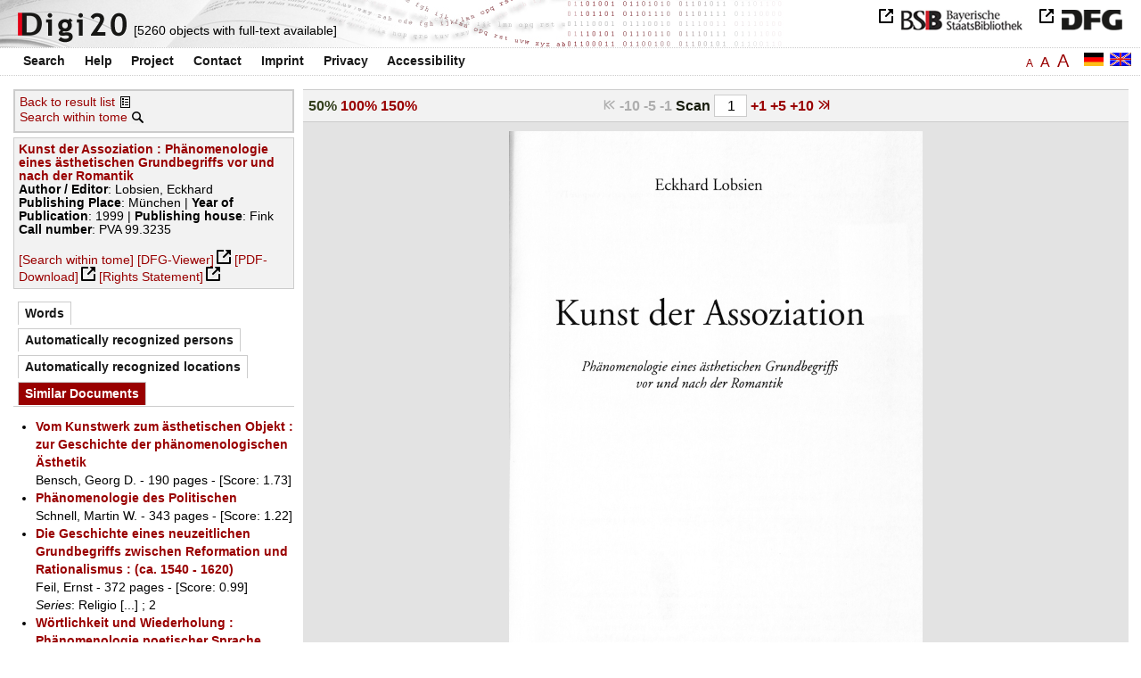

--- FILE ---
content_type: text/html
request_url: https://digi20.digitale-sammlungen.de/en/fs3/object/display/bsb00041364_00001.html?prox=true&subjectSWD=%7BLiteraturtheorie%7D%7BGeschichte+1651-1933%7D&PER_ent=%7BMills+Werk%7D&ngram=true&hl=scan&mode=simple&LOC_ent=%7BNegativ%7D&leftTab=mlt
body_size: 3475
content:
<?xml version="1.0" encoding="UTF-8"?>
<!DOCTYPE html PUBLIC "-//W3C//DTD XHTML 1.0 Transitional//EN" "http://www.w3.org/TR/xhtml1/DTD/xhtml1-transitional.dtd">
<html xmlns="http://www.w3.org/1999/xhtml"> 
  <head>  
    <title>Digi20  | Tome  | Kunst der Assoziation
          / Lobsien, Eckhard </title>    
    <meta http-equiv="content-type" content="text/html; charset=utf-8" />
    <meta http-equiv="Content-Script-Type" content="text/javascript" />
    <meta http-equiv="Content-Style-Type" content="text/css" />
    <meta http-equiv="expires" content="0" />
    <meta name="robots" content="index, follow" />
    <meta name="date" content="2012-02-28" />
    <link rel="stylesheet" type="text/css" href="/layout/yaml/core/base.css" />
    <link rel="stylesheet" type="text/css" href="/layout/yaml/core/iehacks.css" />
    <link rel="stylesheet" type="text/css" href="/layout/css/screen/basemod_default.css" />
    <link rel="stylesheet" type="text/css" href="/layout/css/screen/content_default.css" />
    <link rel="stylesheet" type="text/css" href="/layout/js/ac1/styles.css" />
    <link rel="stylesheet" type="text/css" href="/serializer/css/screen/content.css" />
    <link rel="stylesheet" type="text/css" href="/layout/css/screen/fontSize3.css" />
    <link rel="icon" href="/serializer/favicon.ico" type="image/ico" />
    <link rel="search" href="/serializer/file/opensearch/digi20.xml" type="application/opensearchdescription+xml" title="Digi20" />
    <script type="text/javascript" src="/layout/js/jquery/jquery-1.7.1.min.js"> </script>
    <script type="text/javascript" src="/layout/js/ac1/jquery.autocomplete.js"> </script>
    <script type="text/javascript"> 
        var autoSuggestURL = "/async/autosuggest.json";
        var autoCompleteURL = "/async/autocomplete.json";
        var autoContextURL = "/async/autocontext/bsb00041364.json";
      </script>
    <script type="text/javascript" src="/serializer/js/jquery.app.js"> </script>
  </head>   
  <body>
    <div id="adjustable_content">
      <div id="wrap">
        <div id="header">
          <a href="http://www.dfg.de/index.jsp" id="logoDFG"> </a>
          <a href="http://www.bsb-muenchen.de/" id="logoBSB"> </a>
          <a id="logo" href="/en/fs3/start/static.html"> </a>
          <div class="indexInfo">
            <noscript>This functions needs JavaScript to be enabled. Please enable JavaScript in your Browser.</noscript>
            <span id="numdocs" style="visibility:hidden;">/en/fs3/async/numdocs.html</span>
          </div>
        </div> 
        <div id="topnav">
          <ul> 
            <li>
              <a href="/en/fs3/search-simple/static.html">Search</a>
              <ul class="subMenu">
                <li>
                  <a href="/en/fs3/search-advanced/static.html">Advanced Search</a>
                </li>
                <li>
                  <a href="/en/fs3/search-classification/start.html">Subject Areas</a>
                </li>
                <li>
                  <a href="/en/fs3/search-index-person_str/start.html">Authors and Editors</a>
                </li>
              </ul>
            </li> 
            <li>
              <a href="/en/fs3/help/static.html">Help</a>
            </li> 
            <li>
              <a href="/en/fs3/about/static.html">Project</a>
            </li> 
            <li>
              <a href="/en/fs3/contact/static.html">Contact</a>
            </li> 
            <li>
              <a href="/en/fs3/imprint/static.html">Imprint</a>
            </li> 
            <li>
              <a href="/en/fs3/privacy/static.html">Privacy</a>
            </li> 
            <li>
              <a href="/en/fs3/accessibility/static.html">Accessibility</a>
            </li> 
          </ul>
          <a href="/en/fs3/object/display/bsb00041364_00001.html?prox=true&amp;subjectSWD=%7BLiteraturtheorie%7D%7BGeschichte+1651-1933%7D&amp;PER_ent=%7BMills+Werk%7D&amp;ngram=true&amp;leftTab=mlt&amp;hl=scan&amp;mode=simple&amp;LOC_ent=%7BNegativ%7D" class="changeLangEn"> </a>
          <a href="/de/fs3/object/display/bsb00041364_00001.html?prox=true&amp;subjectSWD=%7BLiteraturtheorie%7D%7BGeschichte+1651-1933%7D&amp;PER_ent=%7BMills+Werk%7D&amp;ngram=true&amp;leftTab=mlt&amp;hl=scan&amp;mode=simple&amp;LOC_ent=%7BNegativ%7D" class="changeLangDe"> </a>
          <div class="changeSize">
            <a href="/en/fs1/object/display/bsb00041364_00001.html?prox=true&amp;subjectSWD=%7BLiteraturtheorie%7D%7BGeschichte+1651-1933%7D&amp;PER_ent=%7BMills+Werk%7D&amp;ngram=true&amp;leftTab=mlt&amp;hl=scan&amp;mode=simple&amp;LOC_ent=%7BNegativ%7D" class="small">A</a>
            <a href="/en/fs2/object/display/bsb00041364_00001.html?prox=true&amp;subjectSWD=%7BLiteraturtheorie%7D%7BGeschichte+1651-1933%7D&amp;PER_ent=%7BMills+Werk%7D&amp;ngram=true&amp;leftTab=mlt&amp;hl=scan&amp;mode=simple&amp;LOC_ent=%7BNegativ%7D" class="large">A</a>
            <a href="/en/fs3/object/display/bsb00041364_00001.html?prox=true&amp;subjectSWD=%7BLiteraturtheorie%7D%7BGeschichte+1651-1933%7D&amp;PER_ent=%7BMills+Werk%7D&amp;ngram=true&amp;leftTab=mlt&amp;hl=scan&amp;mode=simple&amp;LOC_ent=%7BNegativ%7D" class="giant">A</a>
          </div>
        </div>     
        <div id="content"> 
          <div class="col1 sitebar-left">
            <div class="controlPanel">
              <div class="backToResult">
                <a href="/en/fs3/search/query.html?prox=true&amp;subjectSWD=%7BLiteraturtheorie%7D%7BGeschichte+1651-1933%7D&amp;PER_ent=%7BMills+Werk%7D&amp;ngram=true&amp;leftTab=mlt&amp;hl=scan&amp;mode=simple&amp;LOC_ent=%7BNegativ%7D">Back to result list</a>
                <a class="backToResultIcon" href="/en/fs3/search/query.html?prox=true&amp;subjectSWD=%7BLiteraturtheorie%7D%7BGeschichte+1651-1933%7D&amp;PER_ent=%7BMills+Werk%7D&amp;ngram=true&amp;leftTab=mlt&amp;hl=scan&amp;mode=simple&amp;LOC_ent=%7BNegativ%7D"> </a>
              </div>
              <div class="searchTome">
                <a href="/en/fs3/object/context/bsb00041364_00001.html?prox=true&amp;subjectSWD=%7BLiteraturtheorie%7D%7BGeschichte+1651-1933%7D&amp;PER_ent=%7BMills+Werk%7D&amp;ngram=true&amp;leftTab=mlt&amp;hl=scan&amp;mode=simple&amp;LOC_ent=%7BNegativ%7D">Search within tome</a>
                <a class="searchTomeIcon" href="/en/fs3/object/context/bsb00041364_00001.html?prox=true&amp;subjectSWD=%7BLiteraturtheorie%7D%7BGeschichte+1651-1933%7D&amp;PER_ent=%7BMills+Werk%7D&amp;ngram=true&amp;leftTab=mlt&amp;hl=scan&amp;mode=simple&amp;LOC_ent=%7BNegativ%7D"> </a>
              </div>
            </div>  
            <div class="biblStrucPanel">
              <div>
                <div>
                  <a href="/en/fs3/object/display/bsb00041364_00001.html?prox=true&amp;subjectSWD=%7BLiteraturtheorie%7D%7BGeschichte+1651-1933%7D&amp;PER_ent=%7BMills+Werk%7D&amp;ngram=true&amp;leftTab=mlt&amp;hl=scan&amp;mode=simple&amp;LOC_ent=%7BNegativ%7D">
                    <b>Kunst der Assoziation : Phänomenologie eines ästhetischen Grundbegriffs vor und nach der Romantik</b>
                  </a>
                  <br />
                  <b>Author / Editor</b>:
          Lobsien, Eckhard
                </div>
                <div>
                  <b>Publishing Place</b>: 
          München | 
                  <b>Year of Publication</b>: 
          1999 | 
                  <b>Publishing house</b>: 
          Fink
                  <br />
                  <b>Call number</b>: 
          PVA 99.3235
                </div>
              </div>
              <br />
              <a href="/en/fs3/object/context/bsb00041364_00001.html?prox=true&amp;subjectSWD=%7BLiteraturtheorie%7D%7BGeschichte+1651-1933%7D&amp;PER_ent=%7BMills+Werk%7D&amp;ngram=true&amp;hl=scan&amp;mode=simple&amp;LOC_ent=%7BNegativ%7D" target="_self">[Search within tome]</a>
              <a href="http://daten.digitale-sammlungen.de/~zend-bsb/metsexport/?zendid=bsb00041364" target="_blank">[DFG-Viewer]</a>
              <a href="https://download.digitale-sammlungen.de/BOOKS/pdf_download.pl?id=bsb00041364&amp;nr=00001" target="_blank">[PDF-Download]</a>
              <a href="http://rightsstatements.org/vocab/InC/1.0/" target="_blank">[Rights Statement]</a>
            </div>
            <div class="indexPanel">
              <ul class="navlist">
                <li class="tabs">
                  <a href="/en/fs3/object/display/bsb00041364_00001.html?prox=true&amp;subjectSWD=%7BLiteraturtheorie%7D%7BGeschichte+1651-1933%7D&amp;PER_ent=%7BMills+Werk%7D&amp;ngram=true&amp;hl=scan&amp;mode=simple&amp;LOC_ent=%7BNegativ%7D&amp;leftTab=vector">Words</a>
                </li>
                <li class="tabs">
                  <a href="/en/fs3/object/display/bsb00041364_00001.html?prox=true&amp;subjectSWD=%7BLiteraturtheorie%7D%7BGeschichte+1651-1933%7D&amp;PER_ent=%7BMills+Werk%7D&amp;ngram=true&amp;hl=scan&amp;mode=simple&amp;LOC_ent=%7BNegativ%7D&amp;leftTab=PER_ent">Automatically recognized persons</a>
                </li>
                <li class="tabs">
                  <a href="/en/fs3/object/display/bsb00041364_00001.html?prox=true&amp;subjectSWD=%7BLiteraturtheorie%7D%7BGeschichte+1651-1933%7D&amp;PER_ent=%7BMills+Werk%7D&amp;ngram=true&amp;hl=scan&amp;mode=simple&amp;LOC_ent=%7BNegativ%7D&amp;leftTab=LOC_ent">Automatically recognized locations</a>
                </li>
                <li class="current">
                  <a href="/en/fs3/object/display/bsb00041364_00001.html?prox=true&amp;subjectSWD=%7BLiteraturtheorie%7D%7BGeschichte+1651-1933%7D&amp;PER_ent=%7BMills+Werk%7D&amp;ngram=true&amp;hl=scan&amp;mode=simple&amp;LOC_ent=%7BNegativ%7D&amp;leftTab=mlt">Similar Documents</a>
                </li>
              </ul>
              <div class="tabs-content">
                <div style="display:none;">
                  <noscript>This functions needs JavaScript to be enabled. Please enable JavaScript in your Browser.</noscript>
                  <div id="vector" style="display:none;">/en/fs3/async/vector/bsb00041364.html?prox=true&amp;subjectSWD=%7BLiteraturtheorie%7D%7BGeschichte+1651-1933%7D&amp;PER_ent=%7BMills+Werk%7D&amp;ngram=true&amp;leftTab=mlt&amp;hl=scan&amp;mode=simple&amp;LOC_ent=%7BNegativ%7D</div>
                </div>
                <div style="display:none;">
                  <noscript>This functions needs JavaScript to be enabled. Please enable JavaScript in your Browser.</noscript>
                  <div id="PER_ent" style="display:none;">/en/fs3/async/PER_ent/bsb00041364.html?prox=true&amp;subjectSWD=%7BLiteraturtheorie%7D%7BGeschichte+1651-1933%7D&amp;PER_ent=%7BMills+Werk%7D&amp;ngram=true&amp;leftTab=mlt&amp;hl=scan&amp;mode=simple&amp;LOC_ent=%7BNegativ%7D</div>
                </div>
                <div style="display:none;">
                  <noscript>This functions needs JavaScript to be enabled. Please enable JavaScript in your Browser.</noscript>
                  <div id="LOC_ent" style="display:none;">/en/fs3/async/LOC_ent/bsb00041364.html?prox=true&amp;subjectSWD=%7BLiteraturtheorie%7D%7BGeschichte+1651-1933%7D&amp;PER_ent=%7BMills+Werk%7D&amp;ngram=true&amp;leftTab=mlt&amp;hl=scan&amp;mode=simple&amp;LOC_ent=%7BNegativ%7D</div>
                </div>
                <div>
                  <noscript>This functions needs JavaScript to be enabled. Please enable JavaScript in your Browser.</noscript>
                  <div id="mlt" style="display:none;">/en/fs3/async/mlt/bsb00041364.html?prox=true&amp;subjectSWD=%7BLiteraturtheorie%7D%7BGeschichte+1651-1933%7D&amp;PER_ent=%7BMills+Werk%7D&amp;ngram=true&amp;leftTab=mlt&amp;hl=scan&amp;mode=simple&amp;LOC_ent=%7BNegativ%7D</div>
                </div>
              </div>
            </div>  
          </div> 
          <div class="main-right col3"> 
            <div class="controlFacsPanel"> 
              <div class="zoom">  
                <span>
                  <b>50%</b>
                </span>  
                <span>
                  <a href="/en/fs3/object/display/bsb00041364_00001.html?prox=true&amp;subjectSWD=%7BLiteraturtheorie%7D%7BGeschichte+1651-1933%7D&amp;PER_ent=%7BMills+Werk%7D&amp;ngram=true&amp;leftTab=mlt&amp;hl=scan&amp;mode=simple&amp;LOC_ent=%7BNegativ%7D&amp;zoom=1.00">100%</a>
                </span>  
                <span>
                  <a href="/en/fs3/object/display/bsb00041364_00001.html?prox=true&amp;subjectSWD=%7BLiteraturtheorie%7D%7BGeschichte+1651-1933%7D&amp;PER_ent=%7BMills+Werk%7D&amp;ngram=true&amp;leftTab=mlt&amp;hl=scan&amp;mode=simple&amp;LOC_ent=%7BNegativ%7D&amp;zoom=1.50">150%</a>
                </span> 
              </div> 
              <div class="browseFacsimile"> 
                <span class="first">
		              
	           </span> 
                <span class="backward50" /> 
                <span class="backward10">
		             -10
	           </span> 
                <span class="backward5">
		             -5
	           </span> 
                <span class="backward3" /> 
                <span class="backward1">
		             -1
	           </span>  
                <form name="goToPage" action="/en/fs3/object/goToPage/bsb00041364.html" method="get" accept-charset="utf-8" class="goToPage">  
                  <div class="row"> 
                    <span class="label">
						                              Scan
					                            </span> 
                    <span class="data"> 
                      <input type="text" name="pageNo" value="1" size="2" maxlength="5" /> 
                    </span> 
                  </div> 
                  <div class="row" style="display:none;visibility:hidden;"> 
                    <span class="data"> 
                      <input type="hidden" name="prox" value="true" /> 
                      <input type="hidden" name="PER_ent" value="{Mills Werk}" /> 
                      <input type="hidden" name="subjectSWD" value="{Literaturtheorie}{Geschichte 1651-1933}" /> 
                      <input type="hidden" name="ngram" value="true" /> 
                      <input type="hidden" name="leftTab" value="mlt" /> 
                      <input type="hidden" name="hl" value="scan" /> 
                      <input type="hidden" name="LOC_ent" value="{Negativ}" /> 
                      <input type="hidden" name="mode" value="simple" /> 
                    </span> 
                  </div> 
                </form>  
                <span>
                  <a href="/en/fs3/object/display/bsb00041364_00002.html?prox=true&amp;subjectSWD=%7BLiteraturtheorie%7D%7BGeschichte+1651-1933%7D&amp;PER_ent=%7BMills+Werk%7D&amp;ngram=true&amp;leftTab=mlt&amp;hl=scan&amp;mode=simple&amp;LOC_ent=%7BNegativ%7D">
		             +1
	           </a>
                </span> 
                <span>
                  <a href="/en/fs3/object/display/bsb00041364_00004.html?prox=true&amp;subjectSWD=%7BLiteraturtheorie%7D%7BGeschichte+1651-1933%7D&amp;PER_ent=%7BMills+Werk%7D&amp;ngram=true&amp;leftTab=mlt&amp;hl=scan&amp;mode=simple&amp;LOC_ent=%7BNegativ%7D" />
                </span> 
                <span>
                  <a href="/en/fs3/object/display/bsb00041364_00006.html?prox=true&amp;subjectSWD=%7BLiteraturtheorie%7D%7BGeschichte+1651-1933%7D&amp;PER_ent=%7BMills+Werk%7D&amp;ngram=true&amp;leftTab=mlt&amp;hl=scan&amp;mode=simple&amp;LOC_ent=%7BNegativ%7D">
		             +5
	           </a>
                </span> 
                <span>
                  <a href="/en/fs3/object/display/bsb00041364_00011.html?prox=true&amp;subjectSWD=%7BLiteraturtheorie%7D%7BGeschichte+1651-1933%7D&amp;PER_ent=%7BMills+Werk%7D&amp;ngram=true&amp;leftTab=mlt&amp;hl=scan&amp;mode=simple&amp;LOC_ent=%7BNegativ%7D">
		             +10
	           </a>
                </span> 
                <span>
                  <a href="/en/fs3/object/display/bsb00041364_00051.html?prox=true&amp;subjectSWD=%7BLiteraturtheorie%7D%7BGeschichte+1651-1933%7D&amp;PER_ent=%7BMills+Werk%7D&amp;ngram=true&amp;leftTab=mlt&amp;hl=scan&amp;mode=simple&amp;LOC_ent=%7BNegativ%7D" />
                </span> 
                <span>
                  <a class="last" href="/en/fs3/object/display/bsb00041364_00247.html?prox=true&amp;subjectSWD=%7BLiteraturtheorie%7D%7BGeschichte+1651-1933%7D&amp;PER_ent=%7BMills+Werk%7D&amp;ngram=true&amp;leftTab=mlt&amp;hl=scan&amp;mode=simple&amp;LOC_ent=%7BNegativ%7D">
           
          </a>
                </span> 
              </div> 
            </div>  
            <div class="facsimile" id="facsimile"> 
              <span> 
                <a href="/en/fs3/object/display/bsb00041364_00002.html?prox=true&amp;subjectSWD=%7BLiteraturtheorie%7D%7BGeschichte+1651-1933%7D&amp;PER_ent=%7BMills+Werk%7D&amp;ngram=true&amp;leftTab=mlt&amp;hl=scan&amp;mode=simple&amp;LOC_ent=%7BNegativ%7D">
                  <img src="/object/bsb00041364_00001.svg?zoom=0.50" alt="bsb00041364_00001" />
                </a> 
              </span> 
            </div>  
            <div class="controlFacsPanel"> 
              <div class="zoom">  
                <span>
                  <b>50%</b>
                </span>  
                <span>
                  <a href="/en/fs3/object/display/bsb00041364_00001.html?prox=true&amp;subjectSWD=%7BLiteraturtheorie%7D%7BGeschichte+1651-1933%7D&amp;PER_ent=%7BMills+Werk%7D&amp;ngram=true&amp;leftTab=mlt&amp;hl=scan&amp;mode=simple&amp;LOC_ent=%7BNegativ%7D&amp;zoom=1.00">100%</a>
                </span>  
                <span>
                  <a href="/en/fs3/object/display/bsb00041364_00001.html?prox=true&amp;subjectSWD=%7BLiteraturtheorie%7D%7BGeschichte+1651-1933%7D&amp;PER_ent=%7BMills+Werk%7D&amp;ngram=true&amp;leftTab=mlt&amp;hl=scan&amp;mode=simple&amp;LOC_ent=%7BNegativ%7D&amp;zoom=1.50">150%</a>
                </span> 
              </div> 
              <div class="browseFacsimile"> 
                <span class="first">
		              
	           </span> 
                <span class="backward50" /> 
                <span class="backward10">
		             -10
	           </span> 
                <span class="backward5">
		             -5
	           </span> 
                <span class="backward3" /> 
                <span class="backward1">
		             -1
	           </span>  
                <form name="goToPage" action="/en/fs3/object/goToPage/bsb00041364.html" method="get" accept-charset="utf-8" class="goToPage">  
                  <div class="row"> 
                    <span class="label">
						                              Scan
					                            </span> 
                    <span class="data"> 
                      <input type="text" name="pageNo" value="1" size="2" maxlength="5" /> 
                    </span> 
                  </div> 
                  <div class="row" style="display:none;visibility:hidden;"> 
                    <span class="data"> 
                      <input type="hidden" name="prox" value="true" /> 
                      <input type="hidden" name="PER_ent" value="{Mills Werk}" /> 
                      <input type="hidden" name="subjectSWD" value="{Literaturtheorie}{Geschichte 1651-1933}" /> 
                      <input type="hidden" name="ngram" value="true" /> 
                      <input type="hidden" name="leftTab" value="mlt" /> 
                      <input type="hidden" name="hl" value="scan" /> 
                      <input type="hidden" name="LOC_ent" value="{Negativ}" /> 
                      <input type="hidden" name="mode" value="simple" /> 
                    </span> 
                  </div> 
                </form>  
                <span>
                  <a href="/en/fs3/object/display/bsb00041364_00002.html?prox=true&amp;subjectSWD=%7BLiteraturtheorie%7D%7BGeschichte+1651-1933%7D&amp;PER_ent=%7BMills+Werk%7D&amp;ngram=true&amp;leftTab=mlt&amp;hl=scan&amp;mode=simple&amp;LOC_ent=%7BNegativ%7D">
		             +1
	           </a>
                </span> 
                <span>
                  <a href="/en/fs3/object/display/bsb00041364_00004.html?prox=true&amp;subjectSWD=%7BLiteraturtheorie%7D%7BGeschichte+1651-1933%7D&amp;PER_ent=%7BMills+Werk%7D&amp;ngram=true&amp;leftTab=mlt&amp;hl=scan&amp;mode=simple&amp;LOC_ent=%7BNegativ%7D" />
                </span> 
                <span>
                  <a href="/en/fs3/object/display/bsb00041364_00006.html?prox=true&amp;subjectSWD=%7BLiteraturtheorie%7D%7BGeschichte+1651-1933%7D&amp;PER_ent=%7BMills+Werk%7D&amp;ngram=true&amp;leftTab=mlt&amp;hl=scan&amp;mode=simple&amp;LOC_ent=%7BNegativ%7D">
		             +5
	           </a>
                </span> 
                <span>
                  <a href="/en/fs3/object/display/bsb00041364_00011.html?prox=true&amp;subjectSWD=%7BLiteraturtheorie%7D%7BGeschichte+1651-1933%7D&amp;PER_ent=%7BMills+Werk%7D&amp;ngram=true&amp;leftTab=mlt&amp;hl=scan&amp;mode=simple&amp;LOC_ent=%7BNegativ%7D">
		             +10
	           </a>
                </span> 
                <span>
                  <a href="/en/fs3/object/display/bsb00041364_00051.html?prox=true&amp;subjectSWD=%7BLiteraturtheorie%7D%7BGeschichte+1651-1933%7D&amp;PER_ent=%7BMills+Werk%7D&amp;ngram=true&amp;leftTab=mlt&amp;hl=scan&amp;mode=simple&amp;LOC_ent=%7BNegativ%7D" />
                </span> 
                <span>
                  <a class="last" href="/en/fs3/object/display/bsb00041364_00247.html?prox=true&amp;subjectSWD=%7BLiteraturtheorie%7D%7BGeschichte+1651-1933%7D&amp;PER_ent=%7BMills+Werk%7D&amp;ngram=true&amp;leftTab=mlt&amp;hl=scan&amp;mode=simple&amp;LOC_ent=%7BNegativ%7D">
           
          </a>
                </span> 
              </div> 
            </div> 
          </div> 
        </div>  
        <div class="push"> </div>
      </div>
      <div id="footer">
        <div class="page_margins">
          <div class="page">
            <strong>Note:</strong>
              This site is powered by
              
            <a href="http://cocoon.apache.org/2.2/" title="Apache Cocoon 2.2" target="_blank">Apache Cocoon 2.2</a>
              &amp;
              
            <a href="http://lucene.apache.org/solr/" title="Apache Solr" target="_blank">Apache Solr</a>
              &amp;
              
            <a href="http://www.tei-c.org/index.xml" title="TEI:P5" target="_blank">TEI:P5</a>.
            <br />
            <script type="text/javascript">
    $(document).ready(function () {
        $('a[href]').filter(function () {
            return /^https?:\/\//.test($(this).attr('href'));
        }).attr('target', '_blank');
    });
</script>
          </div>
        </div>
      </div>
    </div>
  </body>  
</html>

--- FILE ---
content_type: text/html
request_url: https://digi20.digitale-sammlungen.de/en/fs3/async/mlt/bsb00041364.html?prox=true&subjectSWD=%7BLiteraturtheorie%7D%7BGeschichte+1651-1933%7D&PER_ent=%7BMills+Werk%7D&ngram=true&leftTab=mlt&hl=scan&mode=simple&LOC_ent=%7BNegativ%7D
body_size: 1738
content:
<?xml version="1.0" encoding="UTF-8"?>
<!DOCTYPE ul PUBLIC "-//W3C//DTD XHTML 1.0 Transitional//EN" "http://www.w3.org/TR/xhtml1/DTD/xhtml1-transitional.dtd">
<ul> 
  <li>
    <a href="/en/fs3/object/display/bsb00042614_00001.html?prox=true&amp;subjectSWD=%7BLiteraturtheorie%7D%7BGeschichte+1651-1933%7D&amp;PER_ent=%7BMills+Werk%7D&amp;ngram=true&amp;leftTab=mlt&amp;hl=scan&amp;mode=simple&amp;LOC_ent=%7BNegativ%7D" target="_self" class="resultItem">
      <b>Vom Kunstwerk zum ästhetischen Objekt : zur Geschichte der phänomenologischen Ästhetik</b>
    </a>
    <br />Bensch, Georg D. - 190 pages -
      
      [Score: 1.73]
      
      
  </li> 
  <li>
    <a href="/en/fs3/object/display/bsb00042613_00001.html?prox=true&amp;subjectSWD=%7BLiteraturtheorie%7D%7BGeschichte+1651-1933%7D&amp;PER_ent=%7BMills+Werk%7D&amp;ngram=true&amp;leftTab=mlt&amp;hl=scan&amp;mode=simple&amp;LOC_ent=%7BNegativ%7D" target="_self" class="resultItem">
      <b>Phänomenologie des Politischen</b>
    </a>
    <br />Schnell, Martin W. - 343 pages -
      
      [Score: 1.22]
      
      
  </li> 
  <li>
    <a href="/en/fs3/object/display/bsb00040047_00001.html?prox=true&amp;subjectSWD=%7BLiteraturtheorie%7D%7BGeschichte+1651-1933%7D&amp;PER_ent=%7BMills+Werk%7D&amp;ngram=true&amp;leftTab=mlt&amp;hl=scan&amp;mode=simple&amp;LOC_ent=%7BNegativ%7D" target="_self" class="resultItem">
      <b>Die Geschichte eines neuzeitlichen Grundbegriffs zwischen Reformation und Rationalismus : (ca. 1540 - 1620)</b>
    </a>
    <br />Feil, Ernst - 372 pages -
      
      [Score: 0.99]
      
      
    <br />
    <i>Series</i>:
        Religio [...]
        ; 2
  </li> 
  <li>
    <a href="/en/fs3/object/display/bsb00040907_00001.html?prox=true&amp;subjectSWD=%7BLiteraturtheorie%7D%7BGeschichte+1651-1933%7D&amp;PER_ent=%7BMills+Werk%7D&amp;ngram=true&amp;leftTab=mlt&amp;hl=scan&amp;mode=simple&amp;LOC_ent=%7BNegativ%7D" target="_self" class="resultItem">
      <b>Wörtlichkeit und Wiederholung : Phänomenologie poetischer Sprache</b>
    </a>
    <br />Lobsien, Eckhard - 258 pages -
      
      [Score: 0.94]
      
      
  </li> 
  <li>
    <a href="/en/fs3/object/display/bsb00043586_00001.html?prox=true&amp;subjectSWD=%7BLiteraturtheorie%7D%7BGeschichte+1651-1933%7D&amp;PER_ent=%7BMills+Werk%7D&amp;ngram=true&amp;leftTab=mlt&amp;hl=scan&amp;mode=simple&amp;LOC_ent=%7BNegativ%7D" target="_self" class="resultItem">
      <b>Phänomenologie des Kitsches</b>
    </a>
    <br />Giesz, Ludwig - 102 pages -
      
      [Score: 0.91]
      
      
  </li> 
  <li>
    <a href="/en/fs3/object/display/bsb00080324_00001.html?prox=true&amp;subjectSWD=%7BLiteraturtheorie%7D%7BGeschichte+1651-1933%7D&amp;PER_ent=%7BMills+Werk%7D&amp;ngram=true&amp;leftTab=mlt&amp;hl=scan&amp;mode=simple&amp;LOC_ent=%7BNegativ%7D" target="_self" class="resultItem">
      <b>Phänomenologie des Theaters</b>
    </a>
    <br />Roselt, Jens - 385 pages -
      
      [Score: 0.91]
      
      
  </li> 
  <li>
    <a href="/en/fs3/object/display/bsb00044681_00001.html?prox=true&amp;subjectSWD=%7BLiteraturtheorie%7D%7BGeschichte+1651-1933%7D&amp;PER_ent=%7BMills+Werk%7D&amp;ngram=true&amp;leftTab=mlt&amp;hl=scan&amp;mode=simple&amp;LOC_ent=%7BNegativ%7D" target="_self" class="resultItem">
      <b>Die Geschichte eines neuzeitlichen Grundbegriffs vom Frühchristentum bis zur Reformation</b>
    </a>
    <br />Feil, Ernst - 289 pages -
      
      [Score: 0.83]
      
      
    <br />
    <i>Series</i>:
        Religio [...]
        ; [1]
  </li> 
  <li>
    <a href="/en/fs3/object/display/bsb00040048_00001.html?prox=true&amp;subjectSWD=%7BLiteraturtheorie%7D%7BGeschichte+1651-1933%7D&amp;PER_ent=%7BMills+Werk%7D&amp;ngram=true&amp;leftTab=mlt&amp;hl=scan&amp;mode=simple&amp;LOC_ent=%7BNegativ%7D" target="_self" class="resultItem">
      <b>Die Geschichte eines neuzeitlichen Grundbegriffs im 17. und frühen 18. Jahrhundert</b>
    </a>
    <br />Feil, Ernst - 544 pages -
      
      [Score: 0.77]
      
      
    <br />
    <i>Series</i>:
        Religio [...]
        ; 3
  </li> 
  <li>
    <a href="/en/fs3/object/display/bsb00050177_00001.html?prox=true&amp;subjectSWD=%7BLiteraturtheorie%7D%7BGeschichte+1651-1933%7D&amp;PER_ent=%7BMills+Werk%7D&amp;ngram=true&amp;leftTab=mlt&amp;hl=scan&amp;mode=simple&amp;LOC_ent=%7BNegativ%7D" target="_self" class="resultItem">
      <b>Die Geschichte eines neuzeitlichen Grundbegriffs im 18. und frühen 19. Jahrhundert</b>
    </a>
    <br />Feil, Ernst - 1007 pages -
      
      [Score: 0.77]
      
      
    <br />
    <i>Series</i>:
        Religio [...]
        ; 4
  </li> 
  <li>
    <a href="/en/fs3/object/display/bsb00040749_00001.html?prox=true&amp;subjectSWD=%7BLiteraturtheorie%7D%7BGeschichte+1651-1933%7D&amp;PER_ent=%7BMills+Werk%7D&amp;ngram=true&amp;leftTab=mlt&amp;hl=scan&amp;mode=simple&amp;LOC_ent=%7BNegativ%7D" target="_self" class="resultItem">
      <b>Maske und Kinderpsychotherapie : Phänomenologie, Tiefenpsychologie, Psychotherapie</b>
    </a>
    <br />Dold, Peter - 150 pages -
      
      [Score: 0.75]
      
      
  </li> 
  <li>
    <a href="/en/fs3/object/display/bsb00041577_00001.html?prox=true&amp;subjectSWD=%7BLiteraturtheorie%7D%7BGeschichte+1651-1933%7D&amp;PER_ent=%7BMills+Werk%7D&amp;ngram=true&amp;leftTab=mlt&amp;hl=scan&amp;mode=simple&amp;LOC_ent=%7BNegativ%7D" target="_self" class="resultItem">
      <b>Von der Romantik zur ästhetischen Religion</b>
    </a>
    <br />Ley, Michael; Kaiser, Leander - 236 pages -
      
      [Score: 0.74]
      
      
  </li> 
  <li>
    <a href="/en/fs3/object/display/bsb00042615_00001.html?prox=true&amp;subjectSWD=%7BLiteraturtheorie%7D%7BGeschichte+1651-1933%7D&amp;PER_ent=%7BMills+Werk%7D&amp;ngram=true&amp;leftTab=mlt&amp;hl=scan&amp;mode=simple&amp;LOC_ent=%7BNegativ%7D" target="_self" class="resultItem">
      <b>Das Motiv der Hemmung in Husserls Phänomenologie</b>
    </a>
    <br />Kaiser, Ulrich - 236 pages -
      
      [Score: 0.74]
      
      
  </li> 
  <li>
    <a href="/en/fs3/object/display/bsb00044183_00001.html?prox=true&amp;subjectSWD=%7BLiteraturtheorie%7D%7BGeschichte+1651-1933%7D&amp;PER_ent=%7BMills+Werk%7D&amp;ngram=true&amp;leftTab=mlt&amp;hl=scan&amp;mode=simple&amp;LOC_ent=%7BNegativ%7D" target="_self" class="resultItem">
      <b>Husserl in Rußland : Phänomenologie der Sprache und Kunst bei Gustav Spet und Aleksej Losev</b>
    </a>
    <br />Haardt, Alexander - 262 pages -
      
      [Score: 0.72]
      
      
  </li> 
  <li>
    <a href="/en/fs3/object/display/bsb00046022_00001.html?prox=true&amp;subjectSWD=%7BLiteraturtheorie%7D%7BGeschichte+1651-1933%7D&amp;PER_ent=%7BMills+Werk%7D&amp;ngram=true&amp;leftTab=mlt&amp;hl=scan&amp;mode=simple&amp;LOC_ent=%7BNegativ%7D" target="_self" class="resultItem">
      <b>Tod und Bild : eine phänomenologische Mediengeschichte</b>
    </a>
    <br />Därmann, Iris - 524 pages -
      
      [Score: 0.72]
      
      
  </li> 
  <li>
    <a href="/en/fs3/object/display/bsb00064662_00001.html?prox=true&amp;subjectSWD=%7BLiteraturtheorie%7D%7BGeschichte+1651-1933%7D&amp;PER_ent=%7BMills+Werk%7D&amp;ngram=true&amp;leftTab=mlt&amp;hl=scan&amp;mode=simple&amp;LOC_ent=%7BNegativ%7D" target="_self" class="resultItem">
      <b>Metapher : die Ästhetik in der Rhetorik ; Bilanz eines exemplarischen Begriffs</b>
    </a>
    <br />Haverkamp, Anselm - 180 pages -
      
      [Score: 0.67]
      
      
  </li> 
  <li>
    <a href="/en/fs3/object/display/bsb00042842_00001.html?prox=true&amp;subjectSWD=%7BLiteraturtheorie%7D%7BGeschichte+1651-1933%7D&amp;PER_ent=%7BMills+Werk%7D&amp;ngram=true&amp;leftTab=mlt&amp;hl=scan&amp;mode=simple&amp;LOC_ent=%7BNegativ%7D" target="_self" class="resultItem">
      <b>Der Anspruch des Anderen : Perspektiven phänomenologischer Ethik</b>
    </a>
    <br />Waldenfels, Bernhard - 355 pages -
      
      [Score: 0.66]
      
      
  </li> 
  <li>
    <a href="/en/fs3/object/display/bsb00040229_00001.html?prox=true&amp;subjectSWD=%7BLiteraturtheorie%7D%7BGeschichte+1651-1933%7D&amp;PER_ent=%7BMills+Werk%7D&amp;ngram=true&amp;leftTab=mlt&amp;hl=scan&amp;mode=simple&amp;LOC_ent=%7BNegativ%7D" target="_self" class="resultItem">
      <b>Prolegomena zu einer 'Phänomenologie' der römischen Literaturgeschichtsschreibung : von den Anfängen bis Quintilian</b>
    </a>
    <br />Schwindt, Jürgen Paul - 252 pages -
      
      [Score: 0.65]
      
      
  </li> 
  <li>
    <a href="/en/fs3/object/display/bsb00046066_00001.html?prox=true&amp;subjectSWD=%7BLiteraturtheorie%7D%7BGeschichte+1651-1933%7D&amp;PER_ent=%7BMills+Werk%7D&amp;ngram=true&amp;leftTab=mlt&amp;hl=scan&amp;mode=simple&amp;LOC_ent=%7BNegativ%7D" target="_self" class="resultItem">
      <b>Leiblichkeit und Sozialität : phänomenologische Beiträge zu einer pädagogischen Theorie der Inter-Subjektivität</b>
    </a>
    <br />Meyer-Drawe, Käte - 303 pages -
      
      [Score: 0.65]
      
      
  </li> 
  <li>
    <a href="/en/fs3/object/display/bsb00041012_00001.html?prox=true&amp;subjectSWD=%7BLiteraturtheorie%7D%7BGeschichte+1651-1933%7D&amp;PER_ent=%7BMills+Werk%7D&amp;ngram=true&amp;leftTab=mlt&amp;hl=scan&amp;mode=simple&amp;LOC_ent=%7BNegativ%7D" target="_self" class="resultItem">
      <b>'Naturgeschichte der Kunst' : August Wilhelm Schlegels ästhetischer Ansatz im Schnittpunkt zwischen Aufklärung, Klassik und Frühromantik</b>
    </a>
    <br />Becker, Claudia - 251 pages -
      
      [Score: 0.65]
      
      
  </li> 
  <li>
    <a href="/en/fs3/object/display/bsb00042692_00001.html?prox=true&amp;subjectSWD=%7BLiteraturtheorie%7D%7BGeschichte+1651-1933%7D&amp;PER_ent=%7BMills+Werk%7D&amp;ngram=true&amp;leftTab=mlt&amp;hl=scan&amp;mode=simple&amp;LOC_ent=%7BNegativ%7D" target="_self" class="resultItem">
      <b>Die nicht mehr schönen Künste : Grenzphänomene des Ästhetischen</b>
    </a>
    <br />Jauß, Hans Robert - 742 pages -
      
      [Score: 0.62]
      
      
  </li> 
</ul>

--- FILE ---
content_type: text/html
request_url: https://digi20.digitale-sammlungen.de/en/fs3/async/vector/bsb00041364.html?prox=true&subjectSWD=%7BLiteraturtheorie%7D%7BGeschichte+1651-1933%7D&PER_ent=%7BMills+Werk%7D&ngram=true&leftTab=mlt&hl=scan&mode=simple&LOC_ent=%7BNegativ%7D
body_size: 3190
content:
<?xml version="1.0" encoding="UTF-8"?>
<!DOCTYPE div PUBLIC "-//W3C//DTD XHTML 1.0 Transitional//EN" "http://www.w3.org/TR/xhtml1/DTD/xhtml1-transitional.dtd">
<div class="cloudContent">
  <a href="/en/fs3/object/context/bsb00041364_00001.html?prox=true&amp;subjectSWD=%7BLiteraturtheorie%7D%7BGeschichte+1651-1933%7D&amp;PER_ent=%7BMills+Werk%7D&amp;ngram=true&amp;leftTab=mlt&amp;hl=scan&amp;mode=simple&amp;LOC_ent=%7BNegativ%7D&amp;context=abbild" class="tc5">abbild</a>
  <a href="/en/fs3/object/context/bsb00041364_00001.html?prox=true&amp;subjectSWD=%7BLiteraturtheorie%7D%7BGeschichte+1651-1933%7D&amp;PER_ent=%7BMills+Werk%7D&amp;ngram=true&amp;leftTab=mlt&amp;hl=scan&amp;mode=simple&amp;LOC_ent=%7BNegativ%7D&amp;context=abhandlungen" class="tc9">abhandlungen</a>
  <a href="/en/fs3/object/context/bsb00041364_00001.html?prox=true&amp;subjectSWD=%7BLiteraturtheorie%7D%7BGeschichte+1651-1933%7D&amp;PER_ent=%7BMills+Werk%7D&amp;ngram=true&amp;leftTab=mlt&amp;hl=scan&amp;mode=simple&amp;LOC_ent=%7BNegativ%7D&amp;context=absolute" class="tc4">absolute</a>
  <a href="/en/fs3/object/context/bsb00041364_00001.html?prox=true&amp;subjectSWD=%7BLiteraturtheorie%7D%7BGeschichte+1651-1933%7D&amp;PER_ent=%7BMills+Werk%7D&amp;ngram=true&amp;leftTab=mlt&amp;hl=scan&amp;mode=simple&amp;LOC_ent=%7BNegativ%7D&amp;context=abstieg" class="tc5">abstieg</a>
  <a href="/en/fs3/object/context/bsb00041364_00001.html?prox=true&amp;subjectSWD=%7BLiteraturtheorie%7D%7BGeschichte+1651-1933%7D&amp;PER_ent=%7BMills+Werk%7D&amp;ngram=true&amp;leftTab=mlt&amp;hl=scan&amp;mode=simple&amp;LOC_ent=%7BNegativ%7D&amp;context=abweichung" class="tc3">abweichung</a>
  <a href="/en/fs3/object/context/bsb00041364_00001.html?prox=true&amp;subjectSWD=%7BLiteraturtheorie%7D%7BGeschichte+1651-1933%7D&amp;PER_ent=%7BMills+Werk%7D&amp;ngram=true&amp;leftTab=mlt&amp;hl=scan&amp;mode=simple&amp;LOC_ent=%7BNegativ%7D&amp;context=allgemeine" class="tc5">allgemeine</a>
  <a href="/en/fs3/object/context/bsb00041364_00001.html?prox=true&amp;subjectSWD=%7BLiteraturtheorie%7D%7BGeschichte+1651-1933%7D&amp;PER_ent=%7BMills+Werk%7D&amp;ngram=true&amp;leftTab=mlt&amp;hl=scan&amp;mode=simple&amp;LOC_ent=%7BNegativ%7D&amp;context=alternative" class="tc5">alternative</a>
  <a href="/en/fs3/object/context/bsb00041364_00001.html?prox=true&amp;subjectSWD=%7BLiteraturtheorie%7D%7BGeschichte+1651-1933%7D&amp;PER_ent=%7BMills+Werk%7D&amp;ngram=true&amp;leftTab=mlt&amp;hl=scan&amp;mode=simple&amp;LOC_ent=%7BNegativ%7D&amp;context=anblick" class="tc6">anblick</a>
  <a href="/en/fs3/object/context/bsb00041364_00001.html?prox=true&amp;subjectSWD=%7BLiteraturtheorie%7D%7BGeschichte+1651-1933%7D&amp;PER_ent=%7BMills+Werk%7D&amp;ngram=true&amp;leftTab=mlt&amp;hl=scan&amp;mode=simple&amp;LOC_ent=%7BNegativ%7D&amp;context=aneignung" class="tc5">aneignung</a>
  <a href="/en/fs3/object/context/bsb00041364_00001.html?prox=true&amp;subjectSWD=%7BLiteraturtheorie%7D%7BGeschichte+1651-1933%7D&amp;PER_ent=%7BMills+Werk%7D&amp;ngram=true&amp;leftTab=mlt&amp;hl=scan&amp;mode=simple&amp;LOC_ent=%7BNegativ%7D&amp;context=angemessenheit" class="tc7">angemessenheit</a>
  <a href="/en/fs3/object/context/bsb00041364_00001.html?prox=true&amp;subjectSWD=%7BLiteraturtheorie%7D%7BGeschichte+1651-1933%7D&amp;PER_ent=%7BMills+Werk%7D&amp;ngram=true&amp;leftTab=mlt&amp;hl=scan&amp;mode=simple&amp;LOC_ent=%7BNegativ%7D&amp;context=anhalt" class="tc9">anhalt</a>
  <a href="/en/fs3/object/context/bsb00041364_00001.html?prox=true&amp;subjectSWD=%7BLiteraturtheorie%7D%7BGeschichte+1651-1933%7D&amp;PER_ent=%7BMills+Werk%7D&amp;ngram=true&amp;leftTab=mlt&amp;hl=scan&amp;mode=simple&amp;LOC_ent=%7BNegativ%7D&amp;context=anl%C3%A4sse" class="tc8">anlässe</a>
  <a href="/en/fs3/object/context/bsb00041364_00001.html?prox=true&amp;subjectSWD=%7BLiteraturtheorie%7D%7BGeschichte+1651-1933%7D&amp;PER_ent=%7BMills+Werk%7D&amp;ngram=true&amp;leftTab=mlt&amp;hl=scan&amp;mode=simple&amp;LOC_ent=%7BNegativ%7D&amp;context=anschaulichkeit" class="tc5">anschaulichkeit</a>
  <a href="/en/fs3/object/context/bsb00041364_00001.html?prox=true&amp;subjectSWD=%7BLiteraturtheorie%7D%7BGeschichte+1651-1933%7D&amp;PER_ent=%7BMills+Werk%7D&amp;ngram=true&amp;leftTab=mlt&amp;hl=scan&amp;mode=simple&amp;LOC_ent=%7BNegativ%7D&amp;context=anthony" class="tc7">anthony</a>
  <a href="/en/fs3/object/context/bsb00041364_00001.html?prox=true&amp;subjectSWD=%7BLiteraturtheorie%7D%7BGeschichte+1651-1933%7D&amp;PER_ent=%7BMills+Werk%7D&amp;ngram=true&amp;leftTab=mlt&amp;hl=scan&amp;mode=simple&amp;LOC_ent=%7BNegativ%7D&amp;context=anwendung" class="tc8">anwendung</a>
  <a href="/en/fs3/object/context/bsb00041364_00001.html?prox=true&amp;subjectSWD=%7BLiteraturtheorie%7D%7BGeschichte+1651-1933%7D&amp;PER_ent=%7BMills+Werk%7D&amp;ngram=true&amp;leftTab=mlt&amp;hl=scan&amp;mode=simple&amp;LOC_ent=%7BNegativ%7D&amp;context=anzeige" class="tc5">anzeige</a>
  <a href="/en/fs3/object/context/bsb00041364_00001.html?prox=true&amp;subjectSWD=%7BLiteraturtheorie%7D%7BGeschichte+1651-1933%7D&amp;PER_ent=%7BMills+Werk%7D&amp;ngram=true&amp;leftTab=mlt&amp;hl=scan&amp;mode=simple&amp;LOC_ent=%7BNegativ%7D&amp;context=argumentationen" class="tc7">argumentationen</a>
  <a href="/en/fs3/object/context/bsb00041364_00001.html?prox=true&amp;subjectSWD=%7BLiteraturtheorie%7D%7BGeschichte+1651-1933%7D&amp;PER_ent=%7BMills+Werk%7D&amp;ngram=true&amp;leftTab=mlt&amp;hl=scan&amp;mode=simple&amp;LOC_ent=%7BNegativ%7D&amp;context=arztes" class="tc5">arztes</a>
  <a href="/en/fs3/object/context/bsb00041364_00001.html?prox=true&amp;subjectSWD=%7BLiteraturtheorie%7D%7BGeschichte+1651-1933%7D&amp;PER_ent=%7BMills+Werk%7D&amp;ngram=true&amp;leftTab=mlt&amp;hl=scan&amp;mode=simple&amp;LOC_ent=%7BNegativ%7D&amp;context=aspekte" class="tc7">aspekte</a>
  <a href="/en/fs3/object/context/bsb00041364_00001.html?prox=true&amp;subjectSWD=%7BLiteraturtheorie%7D%7BGeschichte+1651-1933%7D&amp;PER_ent=%7BMills+Werk%7D&amp;ngram=true&amp;leftTab=mlt&amp;hl=scan&amp;mode=simple&amp;LOC_ent=%7BNegativ%7D&amp;context=aspekten" class="tc9">aspekten</a>
  <a href="/en/fs3/object/context/bsb00041364_00001.html?prox=true&amp;subjectSWD=%7BLiteraturtheorie%7D%7BGeschichte+1651-1933%7D&amp;PER_ent=%7BMills+Werk%7D&amp;ngram=true&amp;leftTab=mlt&amp;hl=scan&amp;mode=simple&amp;LOC_ent=%7BNegativ%7D&amp;context=auflistung" class="tc4">auflistung</a>
  <a href="/en/fs3/object/context/bsb00041364_00001.html?prox=true&amp;subjectSWD=%7BLiteraturtheorie%7D%7BGeschichte+1651-1933%7D&amp;PER_ent=%7BMills+Werk%7D&amp;ngram=true&amp;leftTab=mlt&amp;hl=scan&amp;mode=simple&amp;LOC_ent=%7BNegativ%7D&amp;context=aufrichtigkeit" class="tc7">aufrichtigkeit</a>
  <a href="/en/fs3/object/context/bsb00041364_00001.html?prox=true&amp;subjectSWD=%7BLiteraturtheorie%7D%7BGeschichte+1651-1933%7D&amp;PER_ent=%7BMills+Werk%7D&amp;ngram=true&amp;leftTab=mlt&amp;hl=scan&amp;mode=simple&amp;LOC_ent=%7BNegativ%7D&amp;context=%C3%A4u%C3%9Fere" class="tc5">äußere</a>
  <a href="/en/fs3/object/context/bsb00041364_00001.html?prox=true&amp;subjectSWD=%7BLiteraturtheorie%7D%7BGeschichte+1651-1933%7D&amp;PER_ent=%7BMills+Werk%7D&amp;ngram=true&amp;leftTab=mlt&amp;hl=scan&amp;mode=simple&amp;LOC_ent=%7BNegativ%7D&amp;context=%C3%A4u%C3%9Feren" class="tc5">äußeren</a>
  <a href="/en/fs3/object/context/bsb00041364_00001.html?prox=true&amp;subjectSWD=%7BLiteraturtheorie%7D%7BGeschichte+1651-1933%7D&amp;PER_ent=%7BMills+Werk%7D&amp;ngram=true&amp;leftTab=mlt&amp;hl=scan&amp;mode=simple&amp;LOC_ent=%7BNegativ%7D&amp;context=%C3%A4u%C3%9Ferung" class="tc5">äußerung</a>
  <a href="/en/fs3/object/context/bsb00041364_00001.html?prox=true&amp;subjectSWD=%7BLiteraturtheorie%7D%7BGeschichte+1651-1933%7D&amp;PER_ent=%7BMills+Werk%7D&amp;ngram=true&amp;leftTab=mlt&amp;hl=scan&amp;mode=simple&amp;LOC_ent=%7BNegativ%7D&amp;context=bandbreite" class="tc8">bandbreite</a>
  <a href="/en/fs3/object/context/bsb00041364_00001.html?prox=true&amp;subjectSWD=%7BLiteraturtheorie%7D%7BGeschichte+1651-1933%7D&amp;PER_ent=%7BMills+Werk%7D&amp;ngram=true&amp;leftTab=mlt&amp;hl=scan&amp;mode=simple&amp;LOC_ent=%7BNegativ%7D&amp;context=b%C3%A4nder" class="tc4">bänder</a>
  <a href="/en/fs3/object/context/bsb00041364_00001.html?prox=true&amp;subjectSWD=%7BLiteraturtheorie%7D%7BGeschichte+1651-1933%7D&amp;PER_ent=%7BMills+Werk%7D&amp;ngram=true&amp;leftTab=mlt&amp;hl=scan&amp;mode=simple&amp;LOC_ent=%7BNegativ%7D&amp;context=befriedigung" class="tc4">befriedigung</a>
  <a href="/en/fs3/object/context/bsb00041364_00001.html?prox=true&amp;subjectSWD=%7BLiteraturtheorie%7D%7BGeschichte+1651-1933%7D&amp;PER_ent=%7BMills+Werk%7D&amp;ngram=true&amp;leftTab=mlt&amp;hl=scan&amp;mode=simple&amp;LOC_ent=%7BNegativ%7D&amp;context=beispielsweise" class="tc5">beispielsweise</a>
  <a href="/en/fs3/object/context/bsb00041364_00001.html?prox=true&amp;subjectSWD=%7BLiteraturtheorie%7D%7BGeschichte+1651-1933%7D&amp;PER_ent=%7BMills+Werk%7D&amp;ngram=true&amp;leftTab=mlt&amp;hl=scan&amp;mode=simple&amp;LOC_ent=%7BNegativ%7D&amp;context=beliebigkeit" class="tc4">beliebigkeit</a>
  <a href="/en/fs3/object/context/bsb00041364_00001.html?prox=true&amp;subjectSWD=%7BLiteraturtheorie%7D%7BGeschichte+1651-1933%7D&amp;PER_ent=%7BMills+Werk%7D&amp;ngram=true&amp;leftTab=mlt&amp;hl=scan&amp;mode=simple&amp;LOC_ent=%7BNegativ%7D&amp;context=beschreibungen" class="tc3">beschreibungen</a>
  <a href="/en/fs3/object/context/bsb00041364_00001.html?prox=true&amp;subjectSWD=%7BLiteraturtheorie%7D%7BGeschichte+1651-1933%7D&amp;PER_ent=%7BMills+Werk%7D&amp;ngram=true&amp;leftTab=mlt&amp;hl=scan&amp;mode=simple&amp;LOC_ent=%7BNegativ%7D&amp;context=claudia" class="tc8">claudia</a>
  <a href="/en/fs3/object/context/bsb00041364_00001.html?prox=true&amp;subjectSWD=%7BLiteraturtheorie%7D%7BGeschichte+1651-1933%7D&amp;PER_ent=%7BMills+Werk%7D&amp;ngram=true&amp;leftTab=mlt&amp;hl=scan&amp;mode=simple&amp;LOC_ent=%7BNegativ%7D&amp;context=contemporary" class="tc6">contemporary</a>
  <a href="/en/fs3/object/context/bsb00041364_00001.html?prox=true&amp;subjectSWD=%7BLiteraturtheorie%7D%7BGeschichte+1651-1933%7D&amp;PER_ent=%7BMills+Werk%7D&amp;ngram=true&amp;leftTab=mlt&amp;hl=scan&amp;mode=simple&amp;LOC_ent=%7BNegativ%7D&amp;context=darstellungen" class="tc5">darstellungen</a>
  <a href="/en/fs3/object/context/bsb00041364_00001.html?prox=true&amp;subjectSWD=%7BLiteraturtheorie%7D%7BGeschichte+1651-1933%7D&amp;PER_ent=%7BMills+Werk%7D&amp;ngram=true&amp;leftTab=mlt&amp;hl=scan&amp;mode=simple&amp;LOC_ent=%7BNegativ%7D&amp;context=demnach" class="tc5">demnach</a>
  <a href="/en/fs3/object/context/bsb00041364_00001.html?prox=true&amp;subjectSWD=%7BLiteraturtheorie%7D%7BGeschichte+1651-1933%7D&amp;PER_ent=%7BMills+Werk%7D&amp;ngram=true&amp;leftTab=mlt&amp;hl=scan&amp;mode=simple&amp;LOC_ent=%7BNegativ%7D&amp;context=deutlicher" class="tc5">deutlicher</a>
  <a href="/en/fs3/object/context/bsb00041364_00001.html?prox=true&amp;subjectSWD=%7BLiteraturtheorie%7D%7BGeschichte+1651-1933%7D&amp;PER_ent=%7BMills+Werk%7D&amp;ngram=true&amp;leftTab=mlt&amp;hl=scan&amp;mode=simple&amp;LOC_ent=%7BNegativ%7D&amp;context=deutlichkeit" class="tc5">deutlichkeit</a>
  <a href="/en/fs3/object/context/bsb00041364_00001.html?prox=true&amp;subjectSWD=%7BLiteraturtheorie%7D%7BGeschichte+1651-1933%7D&amp;PER_ent=%7BMills+Werk%7D&amp;ngram=true&amp;leftTab=mlt&amp;hl=scan&amp;mode=simple&amp;LOC_ent=%7BNegativ%7D&amp;context=deutsche" class="tc4">deutsche</a>
  <a href="/en/fs3/object/context/bsb00041364_00001.html?prox=true&amp;subjectSWD=%7BLiteraturtheorie%7D%7BGeschichte+1651-1933%7D&amp;PER_ent=%7BMills+Werk%7D&amp;ngram=true&amp;leftTab=mlt&amp;hl=scan&amp;mode=simple&amp;LOC_ent=%7BNegativ%7D&amp;context=dienste" class="tc6">dienste</a>
  <a href="/en/fs3/object/context/bsb00041364_00001.html?prox=true&amp;subjectSWD=%7BLiteraturtheorie%7D%7BGeschichte+1651-1933%7D&amp;PER_ent=%7BMills+Werk%7D&amp;ngram=true&amp;leftTab=mlt&amp;hl=scan&amp;mode=simple&amp;LOC_ent=%7BNegativ%7D&amp;context=diktat" class="tc6">diktat</a>
  <a href="/en/fs3/object/context/bsb00041364_00001.html?prox=true&amp;subjectSWD=%7BLiteraturtheorie%7D%7BGeschichte+1651-1933%7D&amp;PER_ent=%7BMills+Werk%7D&amp;ngram=true&amp;leftTab=mlt&amp;hl=scan&amp;mode=simple&amp;LOC_ent=%7BNegativ%7D&amp;context=diskrepanz" class="tc5">diskrepanz</a>
  <a href="/en/fs3/object/context/bsb00041364_00001.html?prox=true&amp;subjectSWD=%7BLiteraturtheorie%7D%7BGeschichte+1651-1933%7D&amp;PER_ent=%7BMills+Werk%7D&amp;ngram=true&amp;leftTab=mlt&amp;hl=scan&amp;mode=simple&amp;LOC_ent=%7BNegativ%7D&amp;context=dissertation" class="tc9">dissertation</a>
  <a href="/en/fs3/object/context/bsb00041364_00001.html?prox=true&amp;subjectSWD=%7BLiteraturtheorie%7D%7BGeschichte+1651-1933%7D&amp;PER_ent=%7BMills+Werk%7D&amp;ngram=true&amp;leftTab=mlt&amp;hl=scan&amp;mode=simple&amp;LOC_ent=%7BNegativ%7D&amp;context=dom%C3%A4ne" class="tc5">domäne</a>
  <a href="/en/fs3/object/context/bsb00041364_00001.html?prox=true&amp;subjectSWD=%7BLiteraturtheorie%7D%7BGeschichte+1651-1933%7D&amp;PER_ent=%7BMills+Werk%7D&amp;ngram=true&amp;leftTab=mlt&amp;hl=scan&amp;mode=simple&amp;LOC_ent=%7BNegativ%7D&amp;context=dominanz" class="tc5">dominanz</a>
  <a href="/en/fs3/object/context/bsb00041364_00001.html?prox=true&amp;subjectSWD=%7BLiteraturtheorie%7D%7BGeschichte+1651-1933%7D&amp;PER_ent=%7BMills+Werk%7D&amp;ngram=true&amp;leftTab=mlt&amp;hl=scan&amp;mode=simple&amp;LOC_ent=%7BNegativ%7D&amp;context=dort" class="tc7">dort</a>
  <a href="/en/fs3/object/context/bsb00041364_00001.html?prox=true&amp;subjectSWD=%7BLiteraturtheorie%7D%7BGeschichte+1651-1933%7D&amp;PER_ent=%7BMills+Werk%7D&amp;ngram=true&amp;leftTab=mlt&amp;hl=scan&amp;mode=simple&amp;LOC_ent=%7BNegativ%7D&amp;context=einflu%C3%9F" class="tc7">einfluß</a>
  <a href="/en/fs3/object/context/bsb00041364_00001.html?prox=true&amp;subjectSWD=%7BLiteraturtheorie%7D%7BGeschichte+1651-1933%7D&amp;PER_ent=%7BMills+Werk%7D&amp;ngram=true&amp;leftTab=mlt&amp;hl=scan&amp;mode=simple&amp;LOC_ent=%7BNegativ%7D&amp;context=einhalt" class="tc7">einhalt</a>
  <a href="/en/fs3/object/context/bsb00041364_00001.html?prox=true&amp;subjectSWD=%7BLiteraturtheorie%7D%7BGeschichte+1651-1933%7D&amp;PER_ent=%7BMills+Werk%7D&amp;ngram=true&amp;leftTab=mlt&amp;hl=scan&amp;mode=simple&amp;LOC_ent=%7BNegativ%7D&amp;context=einleitung" class="tc5">einleitung</a>
  <a href="/en/fs3/object/context/bsb00041364_00001.html?prox=true&amp;subjectSWD=%7BLiteraturtheorie%7D%7BGeschichte+1651-1933%7D&amp;PER_ent=%7BMills+Werk%7D&amp;ngram=true&amp;leftTab=mlt&amp;hl=scan&amp;mode=simple&amp;LOC_ent=%7BNegativ%7D&amp;context=einzelfall" class="tc5">einzelfall</a>
  <a href="/en/fs3/object/context/bsb00041364_00001.html?prox=true&amp;subjectSWD=%7BLiteraturtheorie%7D%7BGeschichte+1651-1933%7D&amp;PER_ent=%7BMills+Werk%7D&amp;ngram=true&amp;leftTab=mlt&amp;hl=scan&amp;mode=simple&amp;LOC_ent=%7BNegativ%7D&amp;context=emanzipation" class="tc8">emanzipation</a>
  <a href="/en/fs3/object/context/bsb00041364_00001.html?prox=true&amp;subjectSWD=%7BLiteraturtheorie%7D%7BGeschichte+1651-1933%7D&amp;PER_ent=%7BMills+Werk%7D&amp;ngram=true&amp;leftTab=mlt&amp;hl=scan&amp;mode=simple&amp;LOC_ent=%7BNegativ%7D&amp;context=energien" class="tc4">energien</a>
  <a href="/en/fs3/object/context/bsb00041364_00001.html?prox=true&amp;subjectSWD=%7BLiteraturtheorie%7D%7BGeschichte+1651-1933%7D&amp;PER_ent=%7BMills+Werk%7D&amp;ngram=true&amp;leftTab=mlt&amp;hl=scan&amp;mode=simple&amp;LOC_ent=%7BNegativ%7D&amp;context=entfaltung" class="tc5">entfaltung</a>
  <a href="/en/fs3/object/context/bsb00041364_00001.html?prox=true&amp;subjectSWD=%7BLiteraturtheorie%7D%7BGeschichte+1651-1933%7D&amp;PER_ent=%7BMills+Werk%7D&amp;ngram=true&amp;leftTab=mlt&amp;hl=scan&amp;mode=simple&amp;LOC_ent=%7BNegativ%7D&amp;context=erlebnisse" class="tc7">erlebnisse</a>
  <a href="/en/fs3/object/context/bsb00041364_00001.html?prox=true&amp;subjectSWD=%7BLiteraturtheorie%7D%7BGeschichte+1651-1933%7D&amp;PER_ent=%7BMills+Werk%7D&amp;ngram=true&amp;leftTab=mlt&amp;hl=scan&amp;mode=simple&amp;LOC_ent=%7BNegativ%7D&amp;context=erlebnissen" class="tc4">erlebnissen</a>
  <a href="/en/fs3/object/context/bsb00041364_00001.html?prox=true&amp;subjectSWD=%7BLiteraturtheorie%7D%7BGeschichte+1651-1933%7D&amp;PER_ent=%7BMills+Werk%7D&amp;ngram=true&amp;leftTab=mlt&amp;hl=scan&amp;mode=simple&amp;LOC_ent=%7BNegativ%7D&amp;context=erm%C3%B6glichung" class="tc9">ermöglichung</a>
  <a href="/en/fs3/object/context/bsb00041364_00001.html?prox=true&amp;subjectSWD=%7BLiteraturtheorie%7D%7BGeschichte+1651-1933%7D&amp;PER_ent=%7BMills+Werk%7D&amp;ngram=true&amp;leftTab=mlt&amp;hl=scan&amp;mode=simple&amp;LOC_ent=%7BNegativ%7D&amp;context=erstmals" class="tc9">erstmals</a>
  <a href="/en/fs3/object/context/bsb00041364_00001.html?prox=true&amp;subjectSWD=%7BLiteraturtheorie%7D%7BGeschichte+1651-1933%7D&amp;PER_ent=%7BMills+Werk%7D&amp;ngram=true&amp;leftTab=mlt&amp;hl=scan&amp;mode=simple&amp;LOC_ent=%7BNegativ%7D&amp;context=erwartung" class="tc5">erwartung</a>
  <a href="/en/fs3/object/context/bsb00041364_00001.html?prox=true&amp;subjectSWD=%7BLiteraturtheorie%7D%7BGeschichte+1651-1933%7D&amp;PER_ent=%7BMills+Werk%7D&amp;ngram=true&amp;leftTab=mlt&amp;hl=scan&amp;mode=simple&amp;LOC_ent=%7BNegativ%7D&amp;context=erz%C3%A4hlers" class="tc5">erzählers</a>
  <a href="/en/fs3/object/context/bsb00041364_00001.html?prox=true&amp;subjectSWD=%7BLiteraturtheorie%7D%7BGeschichte+1651-1933%7D&amp;PER_ent=%7BMills+Werk%7D&amp;ngram=true&amp;leftTab=mlt&amp;hl=scan&amp;mode=simple&amp;LOC_ent=%7BNegativ%7D&amp;context=erzeugnisse" class="tc9">erzeugnisse</a>
  <a href="/en/fs3/object/context/bsb00041364_00001.html?prox=true&amp;subjectSWD=%7BLiteraturtheorie%7D%7BGeschichte+1651-1933%7D&amp;PER_ent=%7BMills+Werk%7D&amp;ngram=true&amp;leftTab=mlt&amp;hl=scan&amp;mode=simple&amp;LOC_ent=%7BNegativ%7D&amp;context=erziehung" class="tc5">erziehung</a>
  <a href="/en/fs3/object/context/bsb00041364_00001.html?prox=true&amp;subjectSWD=%7BLiteraturtheorie%7D%7BGeschichte+1651-1933%7D&amp;PER_ent=%7BMills+Werk%7D&amp;ngram=true&amp;leftTab=mlt&amp;hl=scan&amp;mode=simple&amp;LOC_ent=%7BNegativ%7D&amp;context=etymologie" class="tc5">etymologie</a>
  <a href="/en/fs3/object/context/bsb00041364_00001.html?prox=true&amp;subjectSWD=%7BLiteraturtheorie%7D%7BGeschichte+1651-1933%7D&amp;PER_ent=%7BMills+Werk%7D&amp;ngram=true&amp;leftTab=mlt&amp;hl=scan&amp;mode=simple&amp;LOC_ent=%7BNegativ%7D&amp;context=exposition" class="tc5">exposition</a>
  <a href="/en/fs3/object/context/bsb00041364_00001.html?prox=true&amp;subjectSWD=%7BLiteraturtheorie%7D%7BGeschichte+1651-1933%7D&amp;PER_ent=%7BMills+Werk%7D&amp;ngram=true&amp;leftTab=mlt&amp;hl=scan&amp;mode=simple&amp;LOC_ent=%7BNegativ%7D&amp;context=faktizit%C3%A4t" class="tc4">faktizität</a>
  <a href="/en/fs3/object/context/bsb00041364_00001.html?prox=true&amp;subjectSWD=%7BLiteraturtheorie%7D%7BGeschichte+1651-1933%7D&amp;PER_ent=%7BMills+Werk%7D&amp;ngram=true&amp;leftTab=mlt&amp;hl=scan&amp;mode=simple&amp;LOC_ent=%7BNegativ%7D&amp;context=folgen" class="tc6">folgen</a>
  <a href="/en/fs3/object/context/bsb00041364_00001.html?prox=true&amp;subjectSWD=%7BLiteraturtheorie%7D%7BGeschichte+1651-1933%7D&amp;PER_ent=%7BMills+Werk%7D&amp;ngram=true&amp;leftTab=mlt&amp;hl=scan&amp;mode=simple&amp;LOC_ent=%7BNegativ%7D&amp;context=formung" class="tc3">formung</a>
  <a href="/en/fs3/object/context/bsb00041364_00001.html?prox=true&amp;subjectSWD=%7BLiteraturtheorie%7D%7BGeschichte+1651-1933%7D&amp;PER_ent=%7BMills+Werk%7D&amp;ngram=true&amp;leftTab=mlt&amp;hl=scan&amp;mode=simple&amp;LOC_ent=%7BNegativ%7D&amp;context=fremdes" class="tc6">fremdes</a>
  <a href="/en/fs3/object/context/bsb00041364_00001.html?prox=true&amp;subjectSWD=%7BLiteraturtheorie%7D%7BGeschichte+1651-1933%7D&amp;PER_ent=%7BMills+Werk%7D&amp;ngram=true&amp;leftTab=mlt&amp;hl=scan&amp;mode=simple&amp;LOC_ent=%7BNegativ%7D&amp;context=f%C3%BChlen" class="tc5">fühlen</a>
  <a href="/en/fs3/object/context/bsb00041364_00001.html?prox=true&amp;subjectSWD=%7BLiteraturtheorie%7D%7BGeschichte+1651-1933%7D&amp;PER_ent=%7BMills+Werk%7D&amp;ngram=true&amp;leftTab=mlt&amp;hl=scan&amp;mode=simple&amp;LOC_ent=%7BNegativ%7D&amp;context=geb%C3%A4ude" class="tc5">gebäude</a>
  <a href="/en/fs3/object/context/bsb00041364_00001.html?prox=true&amp;subjectSWD=%7BLiteraturtheorie%7D%7BGeschichte+1651-1933%7D&amp;PER_ent=%7BMills+Werk%7D&amp;ngram=true&amp;leftTab=mlt&amp;hl=scan&amp;mode=simple&amp;LOC_ent=%7BNegativ%7D&amp;context=gebote" class="tc6">gebote</a>
  <a href="/en/fs3/object/context/bsb00041364_00001.html?prox=true&amp;subjectSWD=%7BLiteraturtheorie%7D%7BGeschichte+1651-1933%7D&amp;PER_ent=%7BMills+Werk%7D&amp;ngram=true&amp;leftTab=mlt&amp;hl=scan&amp;mode=simple&amp;LOC_ent=%7BNegativ%7D&amp;context=gehalt" class="tc5">gehalt</a>
  <a href="/en/fs3/object/context/bsb00041364_00001.html?prox=true&amp;subjectSWD=%7BLiteraturtheorie%7D%7BGeschichte+1651-1933%7D&amp;PER_ent=%7BMills+Werk%7D&amp;ngram=true&amp;leftTab=mlt&amp;hl=scan&amp;mode=simple&amp;LOC_ent=%7BNegativ%7D&amp;context=german" class="tc5">german</a>
  <a href="/en/fs3/object/context/bsb00041364_00001.html?prox=true&amp;subjectSWD=%7BLiteraturtheorie%7D%7BGeschichte+1651-1933%7D&amp;PER_ent=%7BMills+Werk%7D&amp;ngram=true&amp;leftTab=mlt&amp;hl=scan&amp;mode=simple&amp;LOC_ent=%7BNegativ%7D&amp;context=gesamtheit" class="tc5">gesamtheit</a>
  <a href="/en/fs3/object/context/bsb00041364_00001.html?prox=true&amp;subjectSWD=%7BLiteraturtheorie%7D%7BGeschichte+1651-1933%7D&amp;PER_ent=%7BMills+Werk%7D&amp;ngram=true&amp;leftTab=mlt&amp;hl=scan&amp;mode=simple&amp;LOC_ent=%7BNegativ%7D&amp;context=geschmack" class="tc5">geschmack</a>
  <a href="/en/fs3/object/context/bsb00041364_00001.html?prox=true&amp;subjectSWD=%7BLiteraturtheorie%7D%7BGeschichte+1651-1933%7D&amp;PER_ent=%7BMills+Werk%7D&amp;ngram=true&amp;leftTab=mlt&amp;hl=scan&amp;mode=simple&amp;LOC_ent=%7BNegativ%7D&amp;context=gewicht" class="tc9">gewicht</a>
  <a href="/en/fs3/object/context/bsb00041364_00001.html?prox=true&amp;subjectSWD=%7BLiteraturtheorie%7D%7BGeschichte+1651-1933%7D&amp;PER_ent=%7BMills+Werk%7D&amp;ngram=true&amp;leftTab=mlt&amp;hl=scan&amp;mode=simple&amp;LOC_ent=%7BNegativ%7D&amp;context=g%C3%B6ttinger" class="tc3">göttinger</a>
  <a href="/en/fs3/object/context/bsb00041364_00001.html?prox=true&amp;subjectSWD=%7BLiteraturtheorie%7D%7BGeschichte+1651-1933%7D&amp;PER_ent=%7BMills+Werk%7D&amp;ngram=true&amp;leftTab=mlt&amp;hl=scan&amp;mode=simple&amp;LOC_ent=%7BNegativ%7D&amp;context=gr%C3%B6%C3%9Fen" class="tc9">größen</a>
  <a href="/en/fs3/object/context/bsb00041364_00001.html?prox=true&amp;subjectSWD=%7BLiteraturtheorie%7D%7BGeschichte+1651-1933%7D&amp;PER_ent=%7BMills+Werk%7D&amp;ngram=true&amp;leftTab=mlt&amp;hl=scan&amp;mode=simple&amp;LOC_ent=%7BNegativ%7D&amp;context=grundgedanke" class="tc5">grundgedanke</a>
  <a href="/en/fs3/object/context/bsb00041364_00001.html?prox=true&amp;subjectSWD=%7BLiteraturtheorie%7D%7BGeschichte+1651-1933%7D&amp;PER_ent=%7BMills+Werk%7D&amp;ngram=true&amp;leftTab=mlt&amp;hl=scan&amp;mode=simple&amp;LOC_ent=%7BNegativ%7D&amp;context=handelns" class="tc5">handelns</a>
  <a href="/en/fs3/object/context/bsb00041364_00001.html?prox=true&amp;subjectSWD=%7BLiteraturtheorie%7D%7BGeschichte+1651-1933%7D&amp;PER_ent=%7BMills+Werk%7D&amp;ngram=true&amp;leftTab=mlt&amp;hl=scan&amp;mode=simple&amp;LOC_ent=%7BNegativ%7D&amp;context=hermeneutik" class="tc9">hermeneutik</a>
  <a href="/en/fs3/object/context/bsb00041364_00001.html?prox=true&amp;subjectSWD=%7BLiteraturtheorie%7D%7BGeschichte+1651-1933%7D&amp;PER_ent=%7BMills+Werk%7D&amp;ngram=true&amp;leftTab=mlt&amp;hl=scan&amp;mode=simple&amp;LOC_ent=%7BNegativ%7D&amp;context=ideal" class="tc5">ideal</a>
  <a href="/en/fs3/object/context/bsb00041364_00001.html?prox=true&amp;subjectSWD=%7BLiteraturtheorie%7D%7BGeschichte+1651-1933%7D&amp;PER_ent=%7BMills+Werk%7D&amp;ngram=true&amp;leftTab=mlt&amp;hl=scan&amp;mode=simple&amp;LOC_ent=%7BNegativ%7D&amp;context=idealisierung" class="tc5">idealisierung</a>
  <a href="/en/fs3/object/context/bsb00041364_00001.html?prox=true&amp;subjectSWD=%7BLiteraturtheorie%7D%7BGeschichte+1651-1933%7D&amp;PER_ent=%7BMills+Werk%7D&amp;ngram=true&amp;leftTab=mlt&amp;hl=scan&amp;mode=simple&amp;LOC_ent=%7BNegativ%7D&amp;context=identifizierung" class="tc5">identifizierung</a>
  <a href="/en/fs3/object/context/bsb00041364_00001.html?prox=true&amp;subjectSWD=%7BLiteraturtheorie%7D%7BGeschichte+1651-1933%7D&amp;PER_ent=%7BMills+Werk%7D&amp;ngram=true&amp;leftTab=mlt&amp;hl=scan&amp;mode=simple&amp;LOC_ent=%7BNegativ%7D&amp;context=individuelle" class="tc7">individuelle</a>
  <a href="/en/fs3/object/context/bsb00041364_00001.html?prox=true&amp;subjectSWD=%7BLiteraturtheorie%7D%7BGeschichte+1651-1933%7D&amp;PER_ent=%7BMills+Werk%7D&amp;ngram=true&amp;leftTab=mlt&amp;hl=scan&amp;mode=simple&amp;LOC_ent=%7BNegativ%7D&amp;context=individuum" class="tc9">individuum</a>
  <a href="/en/fs3/object/context/bsb00041364_00001.html?prox=true&amp;subjectSWD=%7BLiteraturtheorie%7D%7BGeschichte+1651-1933%7D&amp;PER_ent=%7BMills+Werk%7D&amp;ngram=true&amp;leftTab=mlt&amp;hl=scan&amp;mode=simple&amp;LOC_ent=%7BNegativ%7D&amp;context=instinkt" class="tc7">instinkt</a>
  <a href="/en/fs3/object/context/bsb00041364_00001.html?prox=true&amp;subjectSWD=%7BLiteraturtheorie%7D%7BGeschichte+1651-1933%7D&amp;PER_ent=%7BMills+Werk%7D&amp;ngram=true&amp;leftTab=mlt&amp;hl=scan&amp;mode=simple&amp;LOC_ent=%7BNegativ%7D&amp;context=instrument" class="tc5">instrument</a>
  <a href="/en/fs3/object/context/bsb00041364_00001.html?prox=true&amp;subjectSWD=%7BLiteraturtheorie%7D%7BGeschichte+1651-1933%7D&amp;PER_ent=%7BMills+Werk%7D&amp;ngram=true&amp;leftTab=mlt&amp;hl=scan&amp;mode=simple&amp;LOC_ent=%7BNegativ%7D&amp;context=ironie" class="tc5">ironie</a>
  <a href="/en/fs3/object/context/bsb00041364_00001.html?prox=true&amp;subjectSWD=%7BLiteraturtheorie%7D%7BGeschichte+1651-1933%7D&amp;PER_ent=%7BMills+Werk%7D&amp;ngram=true&amp;leftTab=mlt&amp;hl=scan&amp;mode=simple&amp;LOC_ent=%7BNegativ%7D&amp;context=jahrhundertwende" class="tc9">jahrhundertwende</a>
  <a href="/en/fs3/object/context/bsb00041364_00001.html?prox=true&amp;subjectSWD=%7BLiteraturtheorie%7D%7BGeschichte+1651-1933%7D&amp;PER_ent=%7BMills+Werk%7D&amp;ngram=true&amp;leftTab=mlt&amp;hl=scan&amp;mode=simple&amp;LOC_ent=%7BNegativ%7D&amp;context=jedem" class="tc7">jedem</a>
  <a href="/en/fs3/object/context/bsb00041364_00001.html?prox=true&amp;subjectSWD=%7BLiteraturtheorie%7D%7BGeschichte+1651-1933%7D&amp;PER_ent=%7BMills+Werk%7D&amp;ngram=true&amp;leftTab=mlt&amp;hl=scan&amp;mode=simple&amp;LOC_ent=%7BNegativ%7D&amp;context=jonathan" class="tc9">jonathan</a>
  <a href="/en/fs3/object/context/bsb00041364_00001.html?prox=true&amp;subjectSWD=%7BLiteraturtheorie%7D%7BGeschichte+1651-1933%7D&amp;PER_ent=%7BMills+Werk%7D&amp;ngram=true&amp;leftTab=mlt&amp;hl=scan&amp;mode=simple&amp;LOC_ent=%7BNegativ%7D&amp;context=katalog" class="tc5">katalog</a>
  <a href="/en/fs3/object/context/bsb00041364_00001.html?prox=true&amp;subjectSWD=%7BLiteraturtheorie%7D%7BGeschichte+1651-1933%7D&amp;PER_ent=%7BMills+Werk%7D&amp;ngram=true&amp;leftTab=mlt&amp;hl=scan&amp;mode=simple&amp;LOC_ent=%7BNegativ%7D&amp;context=kindes" class="tc5">kindes</a>
  <a href="/en/fs3/object/context/bsb00041364_00001.html?prox=true&amp;subjectSWD=%7BLiteraturtheorie%7D%7BGeschichte+1651-1933%7D&amp;PER_ent=%7BMills+Werk%7D&amp;ngram=true&amp;leftTab=mlt&amp;hl=scan&amp;mode=simple&amp;LOC_ent=%7BNegativ%7D&amp;context=king" class="tc4">king</a>
  <a href="/en/fs3/object/context/bsb00041364_00001.html?prox=true&amp;subjectSWD=%7BLiteraturtheorie%7D%7BGeschichte+1651-1933%7D&amp;PER_ent=%7BMills+Werk%7D&amp;ngram=true&amp;leftTab=mlt&amp;hl=scan&amp;mode=simple&amp;LOC_ent=%7BNegativ%7D&amp;context=klassen" class="tc5">klassen</a>
  <a href="/en/fs3/object/context/bsb00041364_00001.html?prox=true&amp;subjectSWD=%7BLiteraturtheorie%7D%7BGeschichte+1651-1933%7D&amp;PER_ent=%7BMills+Werk%7D&amp;ngram=true&amp;leftTab=mlt&amp;hl=scan&amp;mode=simple&amp;LOC_ent=%7BNegativ%7D&amp;context=knoten" class="tc6">knoten</a>
  <a href="/en/fs3/object/context/bsb00041364_00001.html?prox=true&amp;subjectSWD=%7BLiteraturtheorie%7D%7BGeschichte+1651-1933%7D&amp;PER_ent=%7BMills+Werk%7D&amp;ngram=true&amp;leftTab=mlt&amp;hl=scan&amp;mode=simple&amp;LOC_ent=%7BNegativ%7D&amp;context=kollege" class="tc5">kollege</a>
  <a href="/en/fs3/object/context/bsb00041364_00001.html?prox=true&amp;subjectSWD=%7BLiteraturtheorie%7D%7BGeschichte+1651-1933%7D&amp;PER_ent=%7BMills+Werk%7D&amp;ngram=true&amp;leftTab=mlt&amp;hl=scan&amp;mode=simple&amp;LOC_ent=%7BNegativ%7D&amp;context=k%C3%B6nigsberg" class="tc4">königsberg</a>
  <a href="/en/fs3/object/context/bsb00041364_00001.html?prox=true&amp;subjectSWD=%7BLiteraturtheorie%7D%7BGeschichte+1651-1933%7D&amp;PER_ent=%7BMills+Werk%7D&amp;ngram=true&amp;leftTab=mlt&amp;hl=scan&amp;mode=simple&amp;LOC_ent=%7BNegativ%7D&amp;context=k%C3%B6nnte" class="tc4">könnte</a>
  <a href="/en/fs3/object/context/bsb00041364_00001.html?prox=true&amp;subjectSWD=%7BLiteraturtheorie%7D%7BGeschichte+1651-1933%7D&amp;PER_ent=%7BMills+Werk%7D&amp;ngram=true&amp;leftTab=mlt&amp;hl=scan&amp;mode=simple&amp;LOC_ent=%7BNegativ%7D&amp;context=konstante" class="tc5">konstante</a>
  <a href="/en/fs3/object/context/bsb00041364_00001.html?prox=true&amp;subjectSWD=%7BLiteraturtheorie%7D%7BGeschichte+1651-1933%7D&amp;PER_ent=%7BMills+Werk%7D&amp;ngram=true&amp;leftTab=mlt&amp;hl=scan&amp;mode=simple&amp;LOC_ent=%7BNegativ%7D&amp;context=kontakte" class="tc9">kontakte</a>
  <a href="/en/fs3/object/context/bsb00041364_00001.html?prox=true&amp;subjectSWD=%7BLiteraturtheorie%7D%7BGeschichte+1651-1933%7D&amp;PER_ent=%7BMills+Werk%7D&amp;ngram=true&amp;leftTab=mlt&amp;hl=scan&amp;mode=simple&amp;LOC_ent=%7BNegativ%7D&amp;context=konturen" class="tc9">konturen</a>
  <a href="/en/fs3/object/context/bsb00041364_00001.html?prox=true&amp;subjectSWD=%7BLiteraturtheorie%7D%7BGeschichte+1651-1933%7D&amp;PER_ent=%7BMills+Werk%7D&amp;ngram=true&amp;leftTab=mlt&amp;hl=scan&amp;mode=simple&amp;LOC_ent=%7BNegativ%7D&amp;context=konvergenz" class="tc9">konvergenz</a>
  <a href="/en/fs3/object/context/bsb00041364_00001.html?prox=true&amp;subjectSWD=%7BLiteraturtheorie%7D%7BGeschichte+1651-1933%7D&amp;PER_ent=%7BMills+Werk%7D&amp;ngram=true&amp;leftTab=mlt&amp;hl=scan&amp;mode=simple&amp;LOC_ent=%7BNegativ%7D&amp;context=kreislauf" class="tc4">kreislauf</a>
  <a href="/en/fs3/object/context/bsb00041364_00001.html?prox=true&amp;subjectSWD=%7BLiteraturtheorie%7D%7BGeschichte+1651-1933%7D&amp;PER_ent=%7BMills+Werk%7D&amp;ngram=true&amp;leftTab=mlt&amp;hl=scan&amp;mode=simple&amp;LOC_ent=%7BNegativ%7D&amp;context=l%C3%A4nge" class="tc4">länge</a>
  <a href="/en/fs3/object/context/bsb00041364_00001.html?prox=true&amp;subjectSWD=%7BLiteraturtheorie%7D%7BGeschichte+1651-1933%7D&amp;PER_ent=%7BMills+Werk%7D&amp;ngram=true&amp;leftTab=mlt&amp;hl=scan&amp;mode=simple&amp;LOC_ent=%7BNegativ%7D&amp;context=literaten" class="tc5">literaten</a>
  <a href="/en/fs3/object/context/bsb00041364_00001.html?prox=true&amp;subjectSWD=%7BLiteraturtheorie%7D%7BGeschichte+1651-1933%7D&amp;PER_ent=%7BMills+Werk%7D&amp;ngram=true&amp;leftTab=mlt&amp;hl=scan&amp;mode=simple&amp;LOC_ent=%7BNegativ%7D&amp;context=m%C3%A4ngel" class="tc7">mängel</a>
  <a href="/en/fs3/object/context/bsb00041364_00001.html?prox=true&amp;subjectSWD=%7BLiteraturtheorie%7D%7BGeschichte+1651-1933%7D&amp;PER_ent=%7BMills+Werk%7D&amp;ngram=true&amp;leftTab=mlt&amp;hl=scan&amp;mode=simple&amp;LOC_ent=%7BNegativ%7D&amp;context=ma%C3%9Fstab" class="tc7">maßstab</a>
  <a href="/en/fs3/object/context/bsb00041364_00001.html?prox=true&amp;subjectSWD=%7BLiteraturtheorie%7D%7BGeschichte+1651-1933%7D&amp;PER_ent=%7BMills+Werk%7D&amp;ngram=true&amp;leftTab=mlt&amp;hl=scan&amp;mode=simple&amp;LOC_ent=%7BNegativ%7D&amp;context=materialit%C3%A4t" class="tc9">materialität</a>
  <a href="/en/fs3/object/context/bsb00041364_00001.html?prox=true&amp;subjectSWD=%7BLiteraturtheorie%7D%7BGeschichte+1651-1933%7D&amp;PER_ent=%7BMills+Werk%7D&amp;ngram=true&amp;leftTab=mlt&amp;hl=scan&amp;mode=simple&amp;LOC_ent=%7BNegativ%7D&amp;context=maximum" class="tc9">maximum</a>
  <a href="/en/fs3/object/context/bsb00041364_00001.html?prox=true&amp;subjectSWD=%7BLiteraturtheorie%7D%7BGeschichte+1651-1933%7D&amp;PER_ent=%7BMills+Werk%7D&amp;ngram=true&amp;leftTab=mlt&amp;hl=scan&amp;mode=simple&amp;LOC_ent=%7BNegativ%7D&amp;context=mediums" class="tc5">mediums</a>
  <a href="/en/fs3/object/context/bsb00041364_00001.html?prox=true&amp;subjectSWD=%7BLiteraturtheorie%7D%7BGeschichte+1651-1933%7D&amp;PER_ent=%7BMills+Werk%7D&amp;ngram=true&amp;leftTab=mlt&amp;hl=scan&amp;mode=simple&amp;LOC_ent=%7BNegativ%7D&amp;context=moderne" class="tc7">moderne</a>
  <a href="/en/fs3/object/context/bsb00041364_00001.html?prox=true&amp;subjectSWD=%7BLiteraturtheorie%7D%7BGeschichte+1651-1933%7D&amp;PER_ent=%7BMills+Werk%7D&amp;ngram=true&amp;leftTab=mlt&amp;hl=scan&amp;mode=simple&amp;LOC_ent=%7BNegativ%7D&amp;context=modi" class="tc5">modi</a>
  <a href="/en/fs3/object/context/bsb00041364_00001.html?prox=true&amp;subjectSWD=%7BLiteraturtheorie%7D%7BGeschichte+1651-1933%7D&amp;PER_ent=%7BMills+Werk%7D&amp;ngram=true&amp;leftTab=mlt&amp;hl=scan&amp;mode=simple&amp;LOC_ent=%7BNegativ%7D&amp;context=m%C3%BCnze" class="tc6">münze</a>
  <a href="/en/fs3/object/context/bsb00041364_00001.html?prox=true&amp;subjectSWD=%7BLiteraturtheorie%7D%7BGeschichte+1651-1933%7D&amp;PER_ent=%7BMills+Werk%7D&amp;ngram=true&amp;leftTab=mlt&amp;hl=scan&amp;mode=simple&amp;LOC_ent=%7BNegativ%7D&amp;context=nachbarn" class="tc7">nachbarn</a>
  <a href="/en/fs3/object/context/bsb00041364_00001.html?prox=true&amp;subjectSWD=%7BLiteraturtheorie%7D%7BGeschichte+1651-1933%7D&amp;PER_ent=%7BMills+Werk%7D&amp;ngram=true&amp;leftTab=mlt&amp;hl=scan&amp;mode=simple&amp;LOC_ent=%7BNegativ%7D&amp;context=nachdrucks" class="tc5">nachdrucks</a>
  <a href="/en/fs3/object/context/bsb00041364_00001.html?prox=true&amp;subjectSWD=%7BLiteraturtheorie%7D%7BGeschichte+1651-1933%7D&amp;PER_ent=%7BMills+Werk%7D&amp;ngram=true&amp;leftTab=mlt&amp;hl=scan&amp;mode=simple&amp;LOC_ent=%7BNegativ%7D&amp;context=nahrung" class="tc5">nahrung</a>
  <a href="/en/fs3/object/context/bsb00041364_00001.html?prox=true&amp;subjectSWD=%7BLiteraturtheorie%7D%7BGeschichte+1651-1933%7D&amp;PER_ent=%7BMills+Werk%7D&amp;ngram=true&amp;leftTab=mlt&amp;hl=scan&amp;mode=simple&amp;LOC_ent=%7BNegativ%7D&amp;context=nebeneinander" class="tc5">nebeneinander</a>
  <a href="/en/fs3/object/context/bsb00041364_00001.html?prox=true&amp;subjectSWD=%7BLiteraturtheorie%7D%7BGeschichte+1651-1933%7D&amp;PER_ent=%7BMills+Werk%7D&amp;ngram=true&amp;leftTab=mlt&amp;hl=scan&amp;mode=simple&amp;LOC_ent=%7BNegativ%7D&amp;context=negation" class="tc5">negation</a>
  <a href="/en/fs3/object/context/bsb00041364_00001.html?prox=true&amp;subjectSWD=%7BLiteraturtheorie%7D%7BGeschichte+1651-1933%7D&amp;PER_ent=%7BMills+Werk%7D&amp;ngram=true&amp;leftTab=mlt&amp;hl=scan&amp;mode=simple&amp;LOC_ent=%7BNegativ%7D&amp;context=notiz" class="tc5">notiz</a>
  <a href="/en/fs3/object/context/bsb00041364_00001.html?prox=true&amp;subjectSWD=%7BLiteraturtheorie%7D%7BGeschichte+1651-1933%7D&amp;PER_ent=%7BMills+Werk%7D&amp;ngram=true&amp;leftTab=mlt&amp;hl=scan&amp;mode=simple&amp;LOC_ent=%7BNegativ%7D&amp;context=null" class="tc5">null</a>
  <a href="/en/fs3/object/context/bsb00041364_00001.html?prox=true&amp;subjectSWD=%7BLiteraturtheorie%7D%7BGeschichte+1651-1933%7D&amp;PER_ent=%7BMills+Werk%7D&amp;ngram=true&amp;leftTab=mlt&amp;hl=scan&amp;mode=simple&amp;LOC_ent=%7BNegativ%7D&amp;context=objektivit%C3%A4t" class="tc5">objektivität</a>
  <a href="/en/fs3/object/context/bsb00041364_00001.html?prox=true&amp;subjectSWD=%7BLiteraturtheorie%7D%7BGeschichte+1651-1933%7D&amp;PER_ent=%7BMills+Werk%7D&amp;ngram=true&amp;leftTab=mlt&amp;hl=scan&amp;mode=simple&amp;LOC_ent=%7BNegativ%7D&amp;context=optionen" class="tc5">optionen</a>
  <a href="/en/fs3/object/context/bsb00041364_00001.html?prox=true&amp;subjectSWD=%7BLiteraturtheorie%7D%7BGeschichte+1651-1933%7D&amp;PER_ent=%7BMills+Werk%7D&amp;ngram=true&amp;leftTab=mlt&amp;hl=scan&amp;mode=simple&amp;LOC_ent=%7BNegativ%7D&amp;context=organ" class="tc3">organ</a>
  <a href="/en/fs3/object/context/bsb00041364_00001.html?prox=true&amp;subjectSWD=%7BLiteraturtheorie%7D%7BGeschichte+1651-1933%7D&amp;PER_ent=%7BMills+Werk%7D&amp;ngram=true&amp;leftTab=mlt&amp;hl=scan&amp;mode=simple&amp;LOC_ent=%7BNegativ%7D&amp;context=organisation" class="tc5">organisation</a>
  <a href="/en/fs3/object/context/bsb00041364_00001.html?prox=true&amp;subjectSWD=%7BLiteraturtheorie%7D%7BGeschichte+1651-1933%7D&amp;PER_ent=%7BMills+Werk%7D&amp;ngram=true&amp;leftTab=mlt&amp;hl=scan&amp;mode=simple&amp;LOC_ent=%7BNegativ%7D&amp;context=orientierungen" class="tc6">orientierungen</a>
  <a href="/en/fs3/object/context/bsb00041364_00001.html?prox=true&amp;subjectSWD=%7BLiteraturtheorie%7D%7BGeschichte+1651-1933%7D&amp;PER_ent=%7BMills+Werk%7D&amp;ngram=true&amp;leftTab=mlt&amp;hl=scan&amp;mode=simple&amp;LOC_ent=%7BNegativ%7D&amp;context=otto" class="tc8">otto</a>
  <a href="/en/fs3/object/context/bsb00041364_00001.html?prox=true&amp;subjectSWD=%7BLiteraturtheorie%7D%7BGeschichte+1651-1933%7D&amp;PER_ent=%7BMills+Werk%7D&amp;ngram=true&amp;leftTab=mlt&amp;hl=scan&amp;mode=simple&amp;LOC_ent=%7BNegativ%7D&amp;context=pflanze" class="tc7">pflanze</a>
  <a href="/en/fs3/object/context/bsb00041364_00001.html?prox=true&amp;subjectSWD=%7BLiteraturtheorie%7D%7BGeschichte+1651-1933%7D&amp;PER_ent=%7BMills+Werk%7D&amp;ngram=true&amp;leftTab=mlt&amp;hl=scan&amp;mode=simple&amp;LOC_ent=%7BNegativ%7D&amp;context=pierre" class="tc5">pierre</a>
  <a href="/en/fs3/object/context/bsb00041364_00001.html?prox=true&amp;subjectSWD=%7BLiteraturtheorie%7D%7BGeschichte+1651-1933%7D&amp;PER_ent=%7BMills+Werk%7D&amp;ngram=true&amp;leftTab=mlt&amp;hl=scan&amp;mode=simple&amp;LOC_ent=%7BNegativ%7D&amp;context=produkten" class="tc8">produkten</a>
  <a href="/en/fs3/object/context/bsb00041364_00001.html?prox=true&amp;subjectSWD=%7BLiteraturtheorie%7D%7BGeschichte+1651-1933%7D&amp;PER_ent=%7BMills+Werk%7D&amp;ngram=true&amp;leftTab=mlt&amp;hl=scan&amp;mode=simple&amp;LOC_ent=%7BNegativ%7D&amp;context=prosa" class="tc5">prosa</a>
  <a href="/en/fs3/object/context/bsb00041364_00001.html?prox=true&amp;subjectSWD=%7BLiteraturtheorie%7D%7BGeschichte+1651-1933%7D&amp;PER_ent=%7BMills+Werk%7D&amp;ngram=true&amp;leftTab=mlt&amp;hl=scan&amp;mode=simple&amp;LOC_ent=%7BNegativ%7D&amp;context=quarterly" class="tc5">quarterly</a>
  <a href="/en/fs3/object/context/bsb00041364_00001.html?prox=true&amp;subjectSWD=%7BLiteraturtheorie%7D%7BGeschichte+1651-1933%7D&amp;PER_ent=%7BMills+Werk%7D&amp;ngram=true&amp;leftTab=mlt&amp;hl=scan&amp;mode=simple&amp;LOC_ent=%7BNegativ%7D&amp;context=quelle" class="tc5">quelle</a>
  <a href="/en/fs3/object/context/bsb00041364_00001.html?prox=true&amp;subjectSWD=%7BLiteraturtheorie%7D%7BGeschichte+1651-1933%7D&amp;PER_ent=%7BMills+Werk%7D&amp;ngram=true&amp;leftTab=mlt&amp;hl=scan&amp;mode=simple&amp;LOC_ent=%7BNegativ%7D&amp;context=quellen" class="tc5">quellen</a>
  <a href="/en/fs3/object/context/bsb00041364_00001.html?prox=true&amp;subjectSWD=%7BLiteraturtheorie%7D%7BGeschichte+1651-1933%7D&amp;PER_ent=%7BMills+Werk%7D&amp;ngram=true&amp;leftTab=mlt&amp;hl=scan&amp;mode=simple&amp;LOC_ent=%7BNegativ%7D&amp;context=rainer" class="tc5">rainer</a>
  <a href="/en/fs3/object/context/bsb00041364_00001.html?prox=true&amp;subjectSWD=%7BLiteraturtheorie%7D%7BGeschichte+1651-1933%7D&amp;PER_ent=%7BMills+Werk%7D&amp;ngram=true&amp;leftTab=mlt&amp;hl=scan&amp;mode=simple&amp;LOC_ent=%7BNegativ%7D&amp;context=raumes" class="tc5">raumes</a>
  <a href="/en/fs3/object/context/bsb00041364_00001.html?prox=true&amp;subjectSWD=%7BLiteraturtheorie%7D%7BGeschichte+1651-1933%7D&amp;PER_ent=%7BMills+Werk%7D&amp;ngram=true&amp;leftTab=mlt&amp;hl=scan&amp;mode=simple&amp;LOC_ent=%7BNegativ%7D&amp;context=regelm%C3%A4%C3%9Figkeit" class="tc6">regelmäßigkeit</a>
  <a href="/en/fs3/object/context/bsb00041364_00001.html?prox=true&amp;subjectSWD=%7BLiteraturtheorie%7D%7BGeschichte+1651-1933%7D&amp;PER_ent=%7BMills+Werk%7D&amp;ngram=true&amp;leftTab=mlt&amp;hl=scan&amp;mode=simple&amp;LOC_ent=%7BNegativ%7D&amp;context=reiz" class="tc8">reiz</a>
  <a href="/en/fs3/object/context/bsb00041364_00001.html?prox=true&amp;subjectSWD=%7BLiteraturtheorie%7D%7BGeschichte+1651-1933%7D&amp;PER_ent=%7BMills+Werk%7D&amp;ngram=true&amp;leftTab=mlt&amp;hl=scan&amp;mode=simple&amp;LOC_ent=%7BNegativ%7D&amp;context=rudolf" class="tc4">rudolf</a>
  <a href="/en/fs3/object/context/bsb00041364_00001.html?prox=true&amp;subjectSWD=%7BLiteraturtheorie%7D%7BGeschichte+1651-1933%7D&amp;PER_ent=%7BMills+Werk%7D&amp;ngram=true&amp;leftTab=mlt&amp;hl=scan&amp;mode=simple&amp;LOC_ent=%7BNegativ%7D&amp;context=sachen" class="tc9">sachen</a>
  <a href="/en/fs3/object/context/bsb00041364_00001.html?prox=true&amp;subjectSWD=%7BLiteraturtheorie%7D%7BGeschichte+1651-1933%7D&amp;PER_ent=%7BMills+Werk%7D&amp;ngram=true&amp;leftTab=mlt&amp;hl=scan&amp;mode=simple&amp;LOC_ent=%7BNegativ%7D&amp;context=schriften" class="tc5">schriften</a>
  <a href="/en/fs3/object/context/bsb00041364_00001.html?prox=true&amp;subjectSWD=%7BLiteraturtheorie%7D%7BGeschichte+1651-1933%7D&amp;PER_ent=%7BMills+Werk%7D&amp;ngram=true&amp;leftTab=mlt&amp;hl=scan&amp;mode=simple&amp;LOC_ent=%7BNegativ%7D&amp;context=schritt" class="tc5">schritt</a>
  <a href="/en/fs3/object/context/bsb00041364_00001.html?prox=true&amp;subjectSWD=%7BLiteraturtheorie%7D%7BGeschichte+1651-1933%7D&amp;PER_ent=%7BMills+Werk%7D&amp;ngram=true&amp;leftTab=mlt&amp;hl=scan&amp;mode=simple&amp;LOC_ent=%7BNegativ%7D&amp;context=schule" class="tc8">schule</a>
  <a href="/en/fs3/object/context/bsb00041364_00001.html?prox=true&amp;subjectSWD=%7BLiteraturtheorie%7D%7BGeschichte+1651-1933%7D&amp;PER_ent=%7BMills+Werk%7D&amp;ngram=true&amp;leftTab=mlt&amp;hl=scan&amp;mode=simple&amp;LOC_ent=%7BNegativ%7D&amp;context=schwanken" class="tc4">schwanken</a>
  <a href="/en/fs3/object/context/bsb00041364_00001.html?prox=true&amp;subjectSWD=%7BLiteraturtheorie%7D%7BGeschichte+1651-1933%7D&amp;PER_ent=%7BMills+Werk%7D&amp;ngram=true&amp;leftTab=mlt&amp;hl=scan&amp;mode=simple&amp;LOC_ent=%7BNegativ%7D&amp;context=seelen" class="tc4">seelen</a>
  <a href="/en/fs3/object/context/bsb00041364_00001.html?prox=true&amp;subjectSWD=%7BLiteraturtheorie%7D%7BGeschichte+1651-1933%7D&amp;PER_ent=%7BMills+Werk%7D&amp;ngram=true&amp;leftTab=mlt&amp;hl=scan&amp;mode=simple&amp;LOC_ent=%7BNegativ%7D&amp;context=sehen" class="tc5">sehen</a>
  <a href="/en/fs3/object/context/bsb00041364_00001.html?prox=true&amp;subjectSWD=%7BLiteraturtheorie%7D%7BGeschichte+1651-1933%7D&amp;PER_ent=%7BMills+Werk%7D&amp;ngram=true&amp;leftTab=mlt&amp;hl=scan&amp;mode=simple&amp;LOC_ent=%7BNegativ%7D&amp;context=serie" class="tc6">serie</a>
  <a href="/en/fs3/object/context/bsb00041364_00001.html?prox=true&amp;subjectSWD=%7BLiteraturtheorie%7D%7BGeschichte+1651-1933%7D&amp;PER_ent=%7BMills+Werk%7D&amp;ngram=true&amp;leftTab=mlt&amp;hl=scan&amp;mode=simple&amp;LOC_ent=%7BNegativ%7D&amp;context=society" class="tc5">society</a>
  <a href="/en/fs3/object/context/bsb00041364_00001.html?prox=true&amp;subjectSWD=%7BLiteraturtheorie%7D%7BGeschichte+1651-1933%7D&amp;PER_ent=%7BMills+Werk%7D&amp;ngram=true&amp;leftTab=mlt&amp;hl=scan&amp;mode=simple&amp;LOC_ent=%7BNegativ%7D&amp;context=spannung" class="tc4">spannung</a>
  <a href="/en/fs3/object/context/bsb00041364_00001.html?prox=true&amp;subjectSWD=%7BLiteraturtheorie%7D%7BGeschichte+1651-1933%7D&amp;PER_ent=%7BMills+Werk%7D&amp;ngram=true&amp;leftTab=mlt&amp;hl=scan&amp;mode=simple&amp;LOC_ent=%7BNegativ%7D&amp;context=spekulation" class="tc6">spekulation</a>
  <a href="/en/fs3/object/context/bsb00041364_00001.html?prox=true&amp;subjectSWD=%7BLiteraturtheorie%7D%7BGeschichte+1651-1933%7D&amp;PER_ent=%7BMills+Werk%7D&amp;ngram=true&amp;leftTab=mlt&amp;hl=scan&amp;mode=simple&amp;LOC_ent=%7BNegativ%7D&amp;context=spitze" class="tc4">spitze</a>
  <a href="/en/fs3/object/context/bsb00041364_00001.html?prox=true&amp;subjectSWD=%7BLiteraturtheorie%7D%7BGeschichte+1651-1933%7D&amp;PER_ent=%7BMills+Werk%7D&amp;ngram=true&amp;leftTab=mlt&amp;hl=scan&amp;mode=simple&amp;LOC_ent=%7BNegativ%7D&amp;context=sprecher" class="tc4">sprecher</a>
  <a href="/en/fs3/object/context/bsb00041364_00001.html?prox=true&amp;subjectSWD=%7BLiteraturtheorie%7D%7BGeschichte+1651-1933%7D&amp;PER_ent=%7BMills+Werk%7D&amp;ngram=true&amp;leftTab=mlt&amp;hl=scan&amp;mode=simple&amp;LOC_ent=%7BNegativ%7D&amp;context=sprung" class="tc9">sprung</a>
  <a href="/en/fs3/object/context/bsb00041364_00001.html?prox=true&amp;subjectSWD=%7BLiteraturtheorie%7D%7BGeschichte+1651-1933%7D&amp;PER_ent=%7BMills+Werk%7D&amp;ngram=true&amp;leftTab=mlt&amp;hl=scan&amp;mode=simple&amp;LOC_ent=%7BNegativ%7D&amp;context=st%C3%A4rke" class="tc5">stärke</a>
  <a href="/en/fs3/object/context/bsb00041364_00001.html?prox=true&amp;subjectSWD=%7BLiteraturtheorie%7D%7BGeschichte+1651-1933%7D&amp;PER_ent=%7BMills+Werk%7D&amp;ngram=true&amp;leftTab=mlt&amp;hl=scan&amp;mode=simple&amp;LOC_ent=%7BNegativ%7D&amp;context=study" class="tc4">study</a>
  <a href="/en/fs3/object/context/bsb00041364_00001.html?prox=true&amp;subjectSWD=%7BLiteraturtheorie%7D%7BGeschichte+1651-1933%7D&amp;PER_ent=%7BMills+Werk%7D&amp;ngram=true&amp;leftTab=mlt&amp;hl=scan&amp;mode=simple&amp;LOC_ent=%7BNegativ%7D&amp;context=symbols" class="tc4">symbols</a>
  <a href="/en/fs3/object/context/bsb00041364_00001.html?prox=true&amp;subjectSWD=%7BLiteraturtheorie%7D%7BGeschichte+1651-1933%7D&amp;PER_ent=%7BMills+Werk%7D&amp;ngram=true&amp;leftTab=mlt&amp;hl=scan&amp;mode=simple&amp;LOC_ent=%7BNegativ%7D&amp;context=sympathien" class="tc5">sympathien</a>
  <a href="/en/fs3/object/context/bsb00041364_00001.html?prox=true&amp;subjectSWD=%7BLiteraturtheorie%7D%7BGeschichte+1651-1933%7D&amp;PER_ent=%7BMills+Werk%7D&amp;ngram=true&amp;leftTab=mlt&amp;hl=scan&amp;mode=simple&amp;LOC_ent=%7BNegativ%7D&amp;context=systematisierung" class="tc5">systematisierung</a>
  <a href="/en/fs3/object/context/bsb00041364_00001.html?prox=true&amp;subjectSWD=%7BLiteraturtheorie%7D%7BGeschichte+1651-1933%7D&amp;PER_ent=%7BMills+Werk%7D&amp;ngram=true&amp;leftTab=mlt&amp;hl=scan&amp;mode=simple&amp;LOC_ent=%7BNegativ%7D&amp;context=tadel" class="tc6">tadel</a>
  <a href="/en/fs3/object/context/bsb00041364_00001.html?prox=true&amp;subjectSWD=%7BLiteraturtheorie%7D%7BGeschichte+1651-1933%7D&amp;PER_ent=%7BMills+Werk%7D&amp;ngram=true&amp;leftTab=mlt&amp;hl=scan&amp;mode=simple&amp;LOC_ent=%7BNegativ%7D&amp;context=t%C3%A4tigkeiten" class="tc5">tätigkeiten</a>
  <a href="/en/fs3/object/context/bsb00041364_00001.html?prox=true&amp;subjectSWD=%7BLiteraturtheorie%7D%7BGeschichte+1651-1933%7D&amp;PER_ent=%7BMills+Werk%7D&amp;ngram=true&amp;leftTab=mlt&amp;hl=scan&amp;mode=simple&amp;LOC_ent=%7BNegativ%7D&amp;context=teiles" class="tc5">teiles</a>
  <a href="/en/fs3/object/context/bsb00041364_00001.html?prox=true&amp;subjectSWD=%7BLiteraturtheorie%7D%7BGeschichte+1651-1933%7D&amp;PER_ent=%7BMills+Werk%7D&amp;ngram=true&amp;leftTab=mlt&amp;hl=scan&amp;mode=simple&amp;LOC_ent=%7BNegativ%7D&amp;context=textabschnitte" class="tc5">textabschnitte</a>
  <a href="/en/fs3/object/context/bsb00041364_00001.html?prox=true&amp;subjectSWD=%7BLiteraturtheorie%7D%7BGeschichte+1651-1933%7D&amp;PER_ent=%7BMills+Werk%7D&amp;ngram=true&amp;leftTab=mlt&amp;hl=scan&amp;mode=simple&amp;LOC_ent=%7BNegativ%7D&amp;context=texts" class="tc5">texts</a>
  <a href="/en/fs3/object/context/bsb00041364_00001.html?prox=true&amp;subjectSWD=%7BLiteraturtheorie%7D%7BGeschichte+1651-1933%7D&amp;PER_ent=%7BMills+Werk%7D&amp;ngram=true&amp;leftTab=mlt&amp;hl=scan&amp;mode=simple&amp;LOC_ent=%7BNegativ%7D&amp;context=t%C3%B6nen" class="tc4">tönen</a>
  <a href="/en/fs3/object/context/bsb00041364_00001.html?prox=true&amp;subjectSWD=%7BLiteraturtheorie%7D%7BGeschichte+1651-1933%7D&amp;PER_ent=%7BMills+Werk%7D&amp;ngram=true&amp;leftTab=mlt&amp;hl=scan&amp;mode=simple&amp;LOC_ent=%7BNegativ%7D&amp;context=transparente" class="tc7">transparente</a>
  <a href="/en/fs3/object/context/bsb00041364_00001.html?prox=true&amp;subjectSWD=%7BLiteraturtheorie%7D%7BGeschichte+1651-1933%7D&amp;PER_ent=%7BMills+Werk%7D&amp;ngram=true&amp;leftTab=mlt&amp;hl=scan&amp;mode=simple&amp;LOC_ent=%7BNegativ%7D&amp;context=triebe" class="tc4">triebe</a>
  <a href="/en/fs3/object/context/bsb00041364_00001.html?prox=true&amp;subjectSWD=%7BLiteraturtheorie%7D%7BGeschichte+1651-1933%7D&amp;PER_ent=%7BMills+Werk%7D&amp;ngram=true&amp;leftTab=mlt&amp;hl=scan&amp;mode=simple&amp;LOC_ent=%7BNegativ%7D&amp;context=t%C3%BCbingen" class="tc8">tübingen</a>
  <a href="/en/fs3/object/context/bsb00041364_00001.html?prox=true&amp;subjectSWD=%7BLiteraturtheorie%7D%7BGeschichte+1651-1933%7D&amp;PER_ent=%7BMills+Werk%7D&amp;ngram=true&amp;leftTab=mlt&amp;hl=scan&amp;mode=simple&amp;LOC_ent=%7BNegativ%7D&amp;context=turm" class="tc5">turm</a>
  <a href="/en/fs3/object/context/bsb00041364_00001.html?prox=true&amp;subjectSWD=%7BLiteraturtheorie%7D%7BGeschichte+1651-1933%7D&amp;PER_ent=%7BMills+Werk%7D&amp;ngram=true&amp;leftTab=mlt&amp;hl=scan&amp;mode=simple&amp;LOC_ent=%7BNegativ%7D&amp;context=universums" class="tc5">universums</a>
  <a href="/en/fs3/object/context/bsb00041364_00001.html?prox=true&amp;subjectSWD=%7BLiteraturtheorie%7D%7BGeschichte+1651-1933%7D&amp;PER_ent=%7BMills+Werk%7D&amp;ngram=true&amp;leftTab=mlt&amp;hl=scan&amp;mode=simple&amp;LOC_ent=%7BNegativ%7D&amp;context=unklarheit" class="tc5">unklarheit</a>
  <a href="/en/fs3/object/context/bsb00041364_00001.html?prox=true&amp;subjectSWD=%7BLiteraturtheorie%7D%7BGeschichte+1651-1933%7D&amp;PER_ent=%7BMills+Werk%7D&amp;ngram=true&amp;leftTab=mlt&amp;hl=scan&amp;mode=simple&amp;LOC_ent=%7BNegativ%7D&amp;context=veranschaulichung" class="tc4">veranschaulichung</a>
  <a href="/en/fs3/object/context/bsb00041364_00001.html?prox=true&amp;subjectSWD=%7BLiteraturtheorie%7D%7BGeschichte+1651-1933%7D&amp;PER_ent=%7BMills+Werk%7D&amp;ngram=true&amp;leftTab=mlt&amp;hl=scan&amp;mode=simple&amp;LOC_ent=%7BNegativ%7D&amp;context=verb%C3%A4nde" class="tc5">verbände</a>
  <a href="/en/fs3/object/context/bsb00041364_00001.html?prox=true&amp;subjectSWD=%7BLiteraturtheorie%7D%7BGeschichte+1651-1933%7D&amp;PER_ent=%7BMills+Werk%7D&amp;ngram=true&amp;leftTab=mlt&amp;hl=scan&amp;mode=simple&amp;LOC_ent=%7BNegativ%7D&amp;context=verdoppelung" class="tc5">verdoppelung</a>
  <a href="/en/fs3/object/context/bsb00041364_00001.html?prox=true&amp;subjectSWD=%7BLiteraturtheorie%7D%7BGeschichte+1651-1933%7D&amp;PER_ent=%7BMills+Werk%7D&amp;ngram=true&amp;leftTab=mlt&amp;hl=scan&amp;mode=simple&amp;LOC_ent=%7BNegativ%7D&amp;context=verfahrens" class="tc9">verfahrens</a>
  <a href="/en/fs3/object/context/bsb00041364_00001.html?prox=true&amp;subjectSWD=%7BLiteraturtheorie%7D%7BGeschichte+1651-1933%7D&amp;PER_ent=%7BMills+Werk%7D&amp;ngram=true&amp;leftTab=mlt&amp;hl=scan&amp;mode=simple&amp;LOC_ent=%7BNegativ%7D&amp;context=verf%C3%BCgbarkeit" class="tc6">verfügbarkeit</a>
  <a href="/en/fs3/object/context/bsb00041364_00001.html?prox=true&amp;subjectSWD=%7BLiteraturtheorie%7D%7BGeschichte+1651-1933%7D&amp;PER_ent=%7BMills+Werk%7D&amp;ngram=true&amp;leftTab=mlt&amp;hl=scan&amp;mode=simple&amp;LOC_ent=%7BNegativ%7D&amp;context=verf%C3%BCgung" class="tc5">verfügung</a>
  <a href="/en/fs3/object/context/bsb00041364_00001.html?prox=true&amp;subjectSWD=%7BLiteraturtheorie%7D%7BGeschichte+1651-1933%7D&amp;PER_ent=%7BMills+Werk%7D&amp;ngram=true&amp;leftTab=mlt&amp;hl=scan&amp;mode=simple&amp;LOC_ent=%7BNegativ%7D&amp;context=verkennung" class="tc6">verkennung</a>
  <a href="/en/fs3/object/context/bsb00041364_00001.html?prox=true&amp;subjectSWD=%7BLiteraturtheorie%7D%7BGeschichte+1651-1933%7D&amp;PER_ent=%7BMills+Werk%7D&amp;ngram=true&amp;leftTab=mlt&amp;hl=scan&amp;mode=simple&amp;LOC_ent=%7BNegativ%7D&amp;context=versuche" class="tc7">versuche</a>
  <a href="/en/fs3/object/context/bsb00041364_00001.html?prox=true&amp;subjectSWD=%7BLiteraturtheorie%7D%7BGeschichte+1651-1933%7D&amp;PER_ent=%7BMills+Werk%7D&amp;ngram=true&amp;leftTab=mlt&amp;hl=scan&amp;mode=simple&amp;LOC_ent=%7BNegativ%7D&amp;context=verwandlung" class="tc5">verwandlung</a>
  <a href="/en/fs3/object/context/bsb00041364_00001.html?prox=true&amp;subjectSWD=%7BLiteraturtheorie%7D%7BGeschichte+1651-1933%7D&amp;PER_ent=%7BMills+Werk%7D&amp;ngram=true&amp;leftTab=mlt&amp;hl=scan&amp;mode=simple&amp;LOC_ent=%7BNegativ%7D&amp;context=vollkommenheit" class="tc8">vollkommenheit</a>
  <a href="/en/fs3/object/context/bsb00041364_00001.html?prox=true&amp;subjectSWD=%7BLiteraturtheorie%7D%7BGeschichte+1651-1933%7D&amp;PER_ent=%7BMills+Werk%7D&amp;ngram=true&amp;leftTab=mlt&amp;hl=scan&amp;mode=simple&amp;LOC_ent=%7BNegativ%7D&amp;context=vorkommen" class="tc5">vorkommen</a>
  <a href="/en/fs3/object/context/bsb00041364_00001.html?prox=true&amp;subjectSWD=%7BLiteraturtheorie%7D%7BGeschichte+1651-1933%7D&amp;PER_ent=%7BMills+Werk%7D&amp;ngram=true&amp;leftTab=mlt&amp;hl=scan&amp;mode=simple&amp;LOC_ent=%7BNegativ%7D&amp;context=vortr%C3%A4gen" class="tc5">vorträgen</a>
  <a href="/en/fs3/object/context/bsb00041364_00001.html?prox=true&amp;subjectSWD=%7BLiteraturtheorie%7D%7BGeschichte+1651-1933%7D&amp;PER_ent=%7BMills+Werk%7D&amp;ngram=true&amp;leftTab=mlt&amp;hl=scan&amp;mode=simple&amp;LOC_ent=%7BNegativ%7D&amp;context=warte" class="tc6">warte</a>
  <a href="/en/fs3/object/context/bsb00041364_00001.html?prox=true&amp;subjectSWD=%7BLiteraturtheorie%7D%7BGeschichte+1651-1933%7D&amp;PER_ent=%7BMills+Werk%7D&amp;ngram=true&amp;leftTab=mlt&amp;hl=scan&amp;mode=simple&amp;LOC_ent=%7BNegativ%7D&amp;context=weitergabe" class="tc4">weitergabe</a>
  <a href="/en/fs3/object/context/bsb00041364_00001.html?prox=true&amp;subjectSWD=%7BLiteraturtheorie%7D%7BGeschichte+1651-1933%7D&amp;PER_ent=%7BMills+Werk%7D&amp;ngram=true&amp;leftTab=mlt&amp;hl=scan&amp;mode=simple&amp;LOC_ent=%7BNegativ%7D&amp;context=welch" class="tc5">welch</a>
  <a href="/en/fs3/object/context/bsb00041364_00001.html?prox=true&amp;subjectSWD=%7BLiteraturtheorie%7D%7BGeschichte+1651-1933%7D&amp;PER_ent=%7BMills+Werk%7D&amp;ngram=true&amp;leftTab=mlt&amp;hl=scan&amp;mode=simple&amp;LOC_ent=%7BNegativ%7D&amp;context=werte" class="tc5">werte</a>
  <a href="/en/fs3/object/context/bsb00041364_00001.html?prox=true&amp;subjectSWD=%7BLiteraturtheorie%7D%7BGeschichte+1651-1933%7D&amp;PER_ent=%7BMills+Werk%7D&amp;ngram=true&amp;leftTab=mlt&amp;hl=scan&amp;mode=simple&amp;LOC_ent=%7BNegativ%7D&amp;context=wesentliches" class="tc5">wesentliches</a>
  <a href="/en/fs3/object/context/bsb00041364_00001.html?prox=true&amp;subjectSWD=%7BLiteraturtheorie%7D%7BGeschichte+1651-1933%7D&amp;PER_ent=%7BMills+Werk%7D&amp;ngram=true&amp;leftTab=mlt&amp;hl=scan&amp;mode=simple&amp;LOC_ent=%7BNegativ%7D&amp;context=widerstands" class="tc7">widerstands</a>
  <a href="/en/fs3/object/context/bsb00041364_00001.html?prox=true&amp;subjectSWD=%7BLiteraturtheorie%7D%7BGeschichte+1651-1933%7D&amp;PER_ent=%7BMills+Werk%7D&amp;ngram=true&amp;leftTab=mlt&amp;hl=scan&amp;mode=simple&amp;LOC_ent=%7BNegativ%7D&amp;context=world" class="tc5">world</a>
  <a href="/en/fs3/object/context/bsb00041364_00001.html?prox=true&amp;subjectSWD=%7BLiteraturtheorie%7D%7BGeschichte+1651-1933%7D&amp;PER_ent=%7BMills+Werk%7D&amp;ngram=true&amp;leftTab=mlt&amp;hl=scan&amp;mode=simple&amp;LOC_ent=%7BNegativ%7D&amp;context=wunsch" class="tc8">wunsch</a>
  <a href="/en/fs3/object/context/bsb00041364_00001.html?prox=true&amp;subjectSWD=%7BLiteraturtheorie%7D%7BGeschichte+1651-1933%7D&amp;PER_ent=%7BMills+Werk%7D&amp;ngram=true&amp;leftTab=mlt&amp;hl=scan&amp;mode=simple&amp;LOC_ent=%7BNegativ%7D&amp;context=wunsches" class="tc5">wunsches</a>
  <a href="/en/fs3/object/context/bsb00041364_00001.html?prox=true&amp;subjectSWD=%7BLiteraturtheorie%7D%7BGeschichte+1651-1933%7D&amp;PER_ent=%7BMills+Werk%7D&amp;ngram=true&amp;leftTab=mlt&amp;hl=scan&amp;mode=simple&amp;LOC_ent=%7BNegativ%7D&amp;context=zerstreuung" class="tc5">zerstreuung</a>
  <a href="/en/fs3/object/context/bsb00041364_00001.html?prox=true&amp;subjectSWD=%7BLiteraturtheorie%7D%7BGeschichte+1651-1933%7D&amp;PER_ent=%7BMills+Werk%7D&amp;ngram=true&amp;leftTab=mlt&amp;hl=scan&amp;mode=simple&amp;LOC_ent=%7BNegativ%7D&amp;context=zufriedenheit" class="tc4">zufriedenheit</a>
  <a href="/en/fs3/object/context/bsb00041364_00001.html?prox=true&amp;subjectSWD=%7BLiteraturtheorie%7D%7BGeschichte+1651-1933%7D&amp;PER_ent=%7BMills+Werk%7D&amp;ngram=true&amp;leftTab=mlt&amp;hl=scan&amp;mode=simple&amp;LOC_ent=%7BNegativ%7D&amp;context=zulassung" class="tc5">zulassung</a>
  <a href="/en/fs3/object/context/bsb00041364_00001.html?prox=true&amp;subjectSWD=%7BLiteraturtheorie%7D%7BGeschichte+1651-1933%7D&amp;PER_ent=%7BMills+Werk%7D&amp;ngram=true&amp;leftTab=mlt&amp;hl=scan&amp;mode=simple&amp;LOC_ent=%7BNegativ%7D&amp;context=z%C3%BCrcher" class="tc9">zürcher</a>
  <a href="/en/fs3/object/context/bsb00041364_00001.html?prox=true&amp;subjectSWD=%7BLiteraturtheorie%7D%7BGeschichte+1651-1933%7D&amp;PER_ent=%7BMills+Werk%7D&amp;ngram=true&amp;leftTab=mlt&amp;hl=scan&amp;mode=simple&amp;LOC_ent=%7BNegativ%7D&amp;context=zusammensetzung" class="tc1">zusammensetzung</a>
  <a href="/en/fs3/object/context/bsb00041364_00001.html?prox=true&amp;subjectSWD=%7BLiteraturtheorie%7D%7BGeschichte+1651-1933%7D&amp;PER_ent=%7BMills+Werk%7D&amp;ngram=true&amp;leftTab=mlt&amp;hl=scan&amp;mode=simple&amp;LOC_ent=%7BNegativ%7D&amp;context=zusatz" class="tc0">zusatz</a>
  <a href="/en/fs3/object/context/bsb00041364_00001.html?prox=true&amp;subjectSWD=%7BLiteraturtheorie%7D%7BGeschichte+1651-1933%7D&amp;PER_ent=%7BMills+Werk%7D&amp;ngram=true&amp;leftTab=mlt&amp;hl=scan&amp;mode=simple&amp;LOC_ent=%7BNegativ%7D&amp;context=zw%C3%A4nge" class="tc5">zwänge</a>
  <a href="/en/fs3/object/context/bsb00041364_00001.html?prox=true&amp;subjectSWD=%7BLiteraturtheorie%7D%7BGeschichte+1651-1933%7D&amp;PER_ent=%7BMills+Werk%7D&amp;ngram=true&amp;leftTab=mlt&amp;hl=scan&amp;mode=simple&amp;LOC_ent=%7BNegativ%7D&amp;context=zweckm%C3%A4%C3%9Figkeit" class="tc5">zweckmäßigkeit</a>
  <a href="/en/fs3/object/context/bsb00041364_00001.html?prox=true&amp;subjectSWD=%7BLiteraturtheorie%7D%7BGeschichte+1651-1933%7D&amp;PER_ent=%7BMills+Werk%7D&amp;ngram=true&amp;leftTab=mlt&amp;hl=scan&amp;mode=simple&amp;LOC_ent=%7BNegativ%7D&amp;context=zwei" class="tc5">zwei</a>
  <a href="/en/fs3/object/context/bsb00041364_00001.html?prox=true&amp;subjectSWD=%7BLiteraturtheorie%7D%7BGeschichte+1651-1933%7D&amp;PER_ent=%7BMills+Werk%7D&amp;ngram=true&amp;leftTab=mlt&amp;hl=scan&amp;mode=simple&amp;LOC_ent=%7BNegativ%7D&amp;context=zweiteilung" class="tc4">zweiteilung</a>
</div>

--- FILE ---
content_type: text/html
request_url: https://digi20.digitale-sammlungen.de/en/fs3/async/LOC_ent/bsb00041364.html?prox=true&subjectSWD=%7BLiteraturtheorie%7D%7BGeschichte+1651-1933%7D&PER_ent=%7BMills+Werk%7D&ngram=true&leftTab=mlt&hl=scan&mode=simple&LOC_ent=%7BNegativ%7D
body_size: 461
content:
<?xml version="1.0" encoding="UTF-8"?>
<!DOCTYPE ul PUBLIC "-//W3C//DTD XHTML 1.0 Transitional//EN" "http://www.w3.org/TR/xhtml1/DTD/xhtml1-transitional.dtd">
<ul>             
  <li>
    <a href="/en/fs3/object/context/bsb00041364_00001.html?prox=true&amp;subjectSWD=%7BLiteraturtheorie%7D%7BGeschichte+1651-1933%7D&amp;PER_ent=%7BMills+Werk%7D&amp;ngram=true&amp;leftTab=mlt&amp;hl=scan&amp;mode=simple&amp;LOC_ent=%7BNegativ%7D&amp;context=All">All (1)
      </a>
  </li>
  <li>
    <a href="/en/fs3/object/context/bsb00041364_00001.html?prox=true&amp;subjectSWD=%7BLiteraturtheorie%7D%7BGeschichte+1651-1933%7D&amp;PER_ent=%7BMills+Werk%7D&amp;ngram=true&amp;leftTab=mlt&amp;hl=scan&amp;mode=simple&amp;LOC_ent=%7BNegativ%7D&amp;context=Berkeleys">Berkeleys (1)
      </a>
  </li>
  <li>
    <a href="/en/fs3/object/context/bsb00041364_00001.html?prox=true&amp;subjectSWD=%7BLiteraturtheorie%7D%7BGeschichte+1651-1933%7D&amp;PER_ent=%7BMills+Werk%7D&amp;ngram=true&amp;leftTab=mlt&amp;hl=scan&amp;mode=simple&amp;LOC_ent=%7BNegativ%7D&amp;context=England">England (1)
      </a>
  </li>
  <li>
    <a href="/en/fs3/object/context/bsb00041364_00001.html?prox=true&amp;subjectSWD=%7BLiteraturtheorie%7D%7BGeschichte+1651-1933%7D&amp;PER_ent=%7BMills+Werk%7D&amp;ngram=true&amp;leftTab=mlt&amp;hl=scan&amp;mode=simple&amp;LOC_ent=%7BNegativ%7D&amp;context=Freud">Freud (1)
      </a>
  </li>
  <li>
    <a href="/en/fs3/object/context/bsb00041364_00001.html?prox=true&amp;subjectSWD=%7BLiteraturtheorie%7D%7BGeschichte+1651-1933%7D&amp;PER_ent=%7BMills+Werk%7D&amp;ngram=true&amp;leftTab=mlt&amp;hl=scan&amp;mode=simple&amp;LOC_ent=%7BNegativ%7D&amp;context=Hirn">Hirn (1)
      </a>
  </li>
  <li>
    <a href="/en/fs3/object/context/bsb00041364_00001.html?prox=true&amp;subjectSWD=%7BLiteraturtheorie%7D%7BGeschichte+1651-1933%7D&amp;PER_ent=%7BMills+Werk%7D&amp;ngram=true&amp;leftTab=mlt&amp;hl=scan&amp;mode=simple&amp;LOC_ent=%7BNegativ%7D&amp;context=Kern">Kern (7)
      </a>
  </li>
  <li>
    <a href="/en/fs3/object/context/bsb00041364_00001.html?prox=true&amp;subjectSWD=%7BLiteraturtheorie%7D%7BGeschichte+1651-1933%7D&amp;PER_ent=%7BMills+Werk%7D&amp;ngram=true&amp;leftTab=mlt&amp;hl=scan&amp;mode=simple&amp;LOC_ent=%7BNegativ%7D&amp;context=Negativ">Negativ (1)
      </a>
  </li>
  <li>
    <a href="/en/fs3/object/context/bsb00041364_00001.html?prox=true&amp;subjectSWD=%7BLiteraturtheorie%7D%7BGeschichte+1651-1933%7D&amp;PER_ent=%7BMills+Werk%7D&amp;ngram=true&amp;leftTab=mlt&amp;hl=scan&amp;mode=simple&amp;LOC_ent=%7BNegativ%7D&amp;context=%22New%20York%22">New York (17)
      </a>
  </li>
  <li>
    <a href="/en/fs3/object/context/bsb00041364_00001.html?prox=true&amp;subjectSWD=%7BLiteraturtheorie%7D%7BGeschichte+1651-1933%7D&amp;PER_ent=%7BMills+Werk%7D&amp;ngram=true&amp;leftTab=mlt&amp;hl=scan&amp;mode=simple&amp;LOC_ent=%7BNegativ%7D&amp;context=Paris">Paris (1)
      </a>
  </li>
  <li>
    <a href="/en/fs3/object/context/bsb00041364_00001.html?prox=true&amp;subjectSWD=%7BLiteraturtheorie%7D%7BGeschichte+1651-1933%7D&amp;PER_ent=%7BMills+Werk%7D&amp;ngram=true&amp;leftTab=mlt&amp;hl=scan&amp;mode=simple&amp;LOC_ent=%7BNegativ%7D&amp;context=Rainer">Rainer (1)
      </a>
  </li>
  <li>
    <a href="/en/fs3/object/context/bsb00041364_00001.html?prox=true&amp;subjectSWD=%7BLiteraturtheorie%7D%7BGeschichte+1651-1933%7D&amp;PER_ent=%7BMills+Werk%7D&amp;ngram=true&amp;leftTab=mlt&amp;hl=scan&amp;mode=simple&amp;LOC_ent=%7BNegativ%7D&amp;context=Schwingen">Schwingen (1)
      </a>
  </li>
  <li>
    <a href="/en/fs3/object/context/bsb00041364_00001.html?prox=true&amp;subjectSWD=%7BLiteraturtheorie%7D%7BGeschichte+1651-1933%7D&amp;PER_ent=%7BMills+Werk%7D&amp;ngram=true&amp;leftTab=mlt&amp;hl=scan&amp;mode=simple&amp;LOC_ent=%7BNegativ%7D&amp;context=Sommer">Sommer (1)
      </a>
  </li>
</ul>

--- FILE ---
content_type: text/html
request_url: https://digi20.digitale-sammlungen.de/en/fs3/async/PER_ent/bsb00041364.html?prox=true&subjectSWD=%7BLiteraturtheorie%7D%7BGeschichte+1651-1933%7D&PER_ent=%7BMills+Werk%7D&ngram=true&leftTab=mlt&hl=scan&mode=simple&LOC_ent=%7BNegativ%7D
body_size: 862
content:
<?xml version="1.0" encoding="UTF-8"?>
<!DOCTYPE ul PUBLIC "-//W3C//DTD XHTML 1.0 Transitional//EN" "http://www.w3.org/TR/xhtml1/DTD/xhtml1-transitional.dtd">
<ul>                           
  <li>
    <a href="/en/fs3/object/context/bsb00041364_00001.html?prox=true&amp;subjectSWD=%7BLiteraturtheorie%7D%7BGeschichte+1651-1933%7D&amp;PER_ent=%7BMills+Werk%7D&amp;ngram=true&amp;leftTab=mlt&amp;hl=scan&amp;mode=simple&amp;LOC_ent=%7BNegativ%7D&amp;context=%22Amateur%20Christoph%20Gottfried%22">Amateur Christoph Gottfried (1)
      </a>
  </li>
  <li>
    <a href="/en/fs3/object/context/bsb00041364_00001.html?prox=true&amp;subjectSWD=%7BLiteraturtheorie%7D%7BGeschichte+1651-1933%7D&amp;PER_ent=%7BMills+Werk%7D&amp;ngram=true&amp;leftTab=mlt&amp;hl=scan&amp;mode=simple&amp;LOC_ent=%7BNegativ%7D&amp;context=%22Bernhard%20Fabian%22">Bernhard Fabian (1)
      </a>
  </li>
  <li>
    <a href="/en/fs3/object/context/bsb00041364_00001.html?prox=true&amp;subjectSWD=%7BLiteraturtheorie%7D%7BGeschichte+1651-1933%7D&amp;PER_ent=%7BMills+Werk%7D&amp;ngram=true&amp;leftTab=mlt&amp;hl=scan&amp;mode=simple&amp;LOC_ent=%7BNegativ%7D&amp;context=%22Charles%20Bonnet%22">Charles Bonnet (1)
      </a>
  </li>
  <li>
    <a href="/en/fs3/object/context/bsb00041364_00001.html?prox=true&amp;subjectSWD=%7BLiteraturtheorie%7D%7BGeschichte+1651-1933%7D&amp;PER_ent=%7BMills+Werk%7D&amp;ngram=true&amp;leftTab=mlt&amp;hl=scan&amp;mode=simple&amp;LOC_ent=%7BNegativ%7D&amp;context=%22Earl%20Leslie%22">Earl Leslie (1)
      </a>
  </li>
  <li>
    <a href="/en/fs3/object/context/bsb00041364_00001.html?prox=true&amp;subjectSWD=%7BLiteraturtheorie%7D%7BGeschichte+1651-1933%7D&amp;PER_ent=%7BMills+Werk%7D&amp;ngram=true&amp;leftTab=mlt&amp;hl=scan&amp;mode=simple&amp;LOC_ent=%7BNegativ%7D&amp;context=%22Francis%20Joseph%22">Francis Joseph (2)
      </a>
  </li>
  <li>
    <a href="/en/fs3/object/context/bsb00041364_00001.html?prox=true&amp;subjectSWD=%7BLiteraturtheorie%7D%7BGeschichte+1651-1933%7D&amp;PER_ent=%7BMills+Werk%7D&amp;ngram=true&amp;leftTab=mlt&amp;hl=scan&amp;mode=simple&amp;LOC_ent=%7BNegativ%7D&amp;context=%22Friedrich%20Wilhelm%22">Friedrich Wilhelm (1)
      </a>
  </li>
  <li>
    <a href="/en/fs3/object/context/bsb00041364_00001.html?prox=true&amp;subjectSWD=%7BLiteraturtheorie%7D%7BGeschichte+1651-1933%7D&amp;PER_ent=%7BMills+Werk%7D&amp;ngram=true&amp;leftTab=mlt&amp;hl=scan&amp;mode=simple&amp;LOC_ent=%7BNegativ%7D&amp;context=%22Georg%20Ernst%22">Georg Ernst (1)
      </a>
  </li>
  <li>
    <a href="/en/fs3/object/context/bsb00041364_00001.html?prox=true&amp;subjectSWD=%7BLiteraturtheorie%7D%7BGeschichte+1651-1933%7D&amp;PER_ent=%7BMills+Werk%7D&amp;ngram=true&amp;leftTab=mlt&amp;hl=scan&amp;mode=simple&amp;LOC_ent=%7BNegativ%7D&amp;context=%22Gottfried%20Wilhelm%22">Gottfried Wilhelm (2)
      </a>
  </li>
  <li>
    <a href="/en/fs3/object/context/bsb00041364_00001.html?prox=true&amp;subjectSWD=%7BLiteraturtheorie%7D%7BGeschichte+1651-1933%7D&amp;PER_ent=%7BMills+Werk%7D&amp;ngram=true&amp;leftTab=mlt&amp;hl=scan&amp;mode=simple&amp;LOC_ent=%7BNegativ%7D&amp;context=%22Henry%20Nelson%22">Henry Nelson (2)
      </a>
  </li>
  <li>
    <a href="/en/fs3/object/context/bsb00041364_00001.html?prox=true&amp;subjectSWD=%7BLiteraturtheorie%7D%7BGeschichte+1651-1933%7D&amp;PER_ent=%7BMills+Werk%7D&amp;ngram=true&amp;leftTab=mlt&amp;hl=scan&amp;mode=simple&amp;LOC_ent=%7BNegativ%7D&amp;context=%22Jean%20Georges%22">Jean Georges (2)
      </a>
  </li>
  <li>
    <a href="/en/fs3/object/context/bsb00041364_00001.html?prox=true&amp;subjectSWD=%7BLiteraturtheorie%7D%7BGeschichte+1651-1933%7D&amp;PER_ent=%7BMills+Werk%7D&amp;ngram=true&amp;leftTab=mlt&amp;hl=scan&amp;mode=simple&amp;LOC_ent=%7BNegativ%7D&amp;context=%22Jean%20Paul%22">Jean Paul (1)
      </a>
  </li>
  <li>
    <a href="/en/fs3/object/context/bsb00041364_00001.html?prox=true&amp;subjectSWD=%7BLiteraturtheorie%7D%7BGeschichte+1651-1933%7D&amp;PER_ent=%7BMills+Werk%7D&amp;ngram=true&amp;leftTab=mlt&amp;hl=scan&amp;mode=simple&amp;LOC_ent=%7BNegativ%7D&amp;context=%22Johann%20Friedrich%22">Johann Friedrich (4)
      </a>
  </li>
  <li>
    <a href="/en/fs3/object/context/bsb00041364_00001.html?prox=true&amp;subjectSWD=%7BLiteraturtheorie%7D%7BGeschichte+1651-1933%7D&amp;PER_ent=%7BMills+Werk%7D&amp;ngram=true&amp;leftTab=mlt&amp;hl=scan&amp;mode=simple&amp;LOC_ent=%7BNegativ%7D&amp;context=%22Johann%20Gebhard%22">Johann Gebhard (4)
      </a>
  </li>
  <li>
    <a href="/en/fs3/object/context/bsb00041364_00001.html?prox=true&amp;subjectSWD=%7BLiteraturtheorie%7D%7BGeschichte+1651-1933%7D&amp;PER_ent=%7BMills+Werk%7D&amp;ngram=true&amp;leftTab=mlt&amp;hl=scan&amp;mode=simple&amp;LOC_ent=%7BNegativ%7D&amp;context=%22Johann%20Nicolaus%22">Johann Nicolaus (3)
      </a>
  </li>
  <li>
    <a href="/en/fs3/object/context/bsb00041364_00001.html?prox=true&amp;subjectSWD=%7BLiteraturtheorie%7D%7BGeschichte+1651-1933%7D&amp;PER_ent=%7BMills+Werk%7D&amp;ngram=true&amp;leftTab=mlt&amp;hl=scan&amp;mode=simple&amp;LOC_ent=%7BNegativ%7D&amp;context=%22John%20Locke%22">John Locke (1)
      </a>
  </li>
  <li>
    <a href="/en/fs3/object/context/bsb00041364_00001.html?prox=true&amp;subjectSWD=%7BLiteraturtheorie%7D%7BGeschichte+1651-1933%7D&amp;PER_ent=%7BMills+Werk%7D&amp;ngram=true&amp;leftTab=mlt&amp;hl=scan&amp;mode=simple&amp;LOC_ent=%7BNegativ%7D&amp;context=%22John%20Morgan%22">John Morgan (1)
      </a>
  </li>
  <li>
    <a href="/en/fs3/object/context/bsb00041364_00001.html?prox=true&amp;subjectSWD=%7BLiteraturtheorie%7D%7BGeschichte+1651-1933%7D&amp;PER_ent=%7BMills+Werk%7D&amp;ngram=true&amp;leftTab=mlt&amp;hl=scan&amp;mode=simple&amp;LOC_ent=%7BNegativ%7D&amp;context=%22Joseph%20Henry%22">Joseph Henry (1)
      </a>
  </li>
  <li>
    <a href="/en/fs3/object/context/bsb00041364_00001.html?prox=true&amp;subjectSWD=%7BLiteraturtheorie%7D%7BGeschichte+1651-1933%7D&amp;PER_ent=%7BMills+Werk%7D&amp;ngram=true&amp;leftTab=mlt&amp;hl=scan&amp;mode=simple&amp;LOC_ent=%7BNegativ%7D&amp;context=%22Kollege%20Klaus%20Hofmann%22">Kollege Klaus Hofmann (1)
      </a>
  </li>
  <li>
    <a href="/en/fs3/object/context/bsb00041364_00001.html?prox=true&amp;subjectSWD=%7BLiteraturtheorie%7D%7BGeschichte+1651-1933%7D&amp;PER_ent=%7BMills+Werk%7D&amp;ngram=true&amp;leftTab=mlt&amp;hl=scan&amp;mode=simple&amp;LOC_ent=%7BNegativ%7D&amp;context=%22Margot%20Fleischer%22">Margot Fleischer (1)
      </a>
  </li>
  <li>
    <a href="/en/fs3/object/context/bsb00041364_00001.html?prox=true&amp;subjectSWD=%7BLiteraturtheorie%7D%7BGeschichte+1651-1933%7D&amp;PER_ent=%7BMills+Werk%7D&amp;ngram=true&amp;leftTab=mlt&amp;hl=scan&amp;mode=simple&amp;LOC_ent=%7BNegativ%7D&amp;context=%22Meyer%20Howard%22">Meyer Howard (1)
      </a>
  </li>
  <li>
    <a href="/en/fs3/object/context/bsb00041364_00001.html?prox=true&amp;subjectSWD=%7BLiteraturtheorie%7D%7BGeschichte+1651-1933%7D&amp;PER_ent=%7BMills+Werk%7D&amp;ngram=true&amp;leftTab=mlt&amp;hl=scan&amp;mode=simple&amp;LOC_ent=%7BNegativ%7D&amp;context=%22Mills%20Werk%22">Mills Werk (1)
      </a>
  </li>
  <li>
    <a href="/en/fs3/object/context/bsb00041364_00001.html?prox=true&amp;subjectSWD=%7BLiteraturtheorie%7D%7BGeschichte+1651-1933%7D&amp;PER_ent=%7BMills+Werk%7D&amp;ngram=true&amp;leftTab=mlt&amp;hl=scan&amp;mode=simple&amp;LOC_ent=%7BNegativ%7D&amp;context=%22Richard%20Samuel%22">Richard Samuel (1)
      </a>
  </li>
  <li>
    <a href="/en/fs3/object/context/bsb00041364_00001.html?prox=true&amp;subjectSWD=%7BLiteraturtheorie%7D%7BGeschichte+1651-1933%7D&amp;PER_ent=%7BMills+Werk%7D&amp;ngram=true&amp;leftTab=mlt&amp;hl=scan&amp;mode=simple&amp;LOC_ent=%7BNegativ%7D&amp;context=%22Rudolf%20Engler%22">Rudolf Engler (2)
      </a>
  </li>
  <li>
    <a href="/en/fs3/object/context/bsb00041364_00001.html?prox=true&amp;subjectSWD=%7BLiteraturtheorie%7D%7BGeschichte+1651-1933%7D&amp;PER_ent=%7BMills+Werk%7D&amp;ngram=true&amp;leftTab=mlt&amp;hl=scan&amp;mode=simple&amp;LOC_ent=%7BNegativ%7D&amp;context=%22Schotte%20Archibald%20Alison%22">Schotte Archibald Alison (1)
      </a>
  </li>
  <li>
    <a href="/en/fs3/object/context/bsb00041364_00001.html?prox=true&amp;subjectSWD=%7BLiteraturtheorie%7D%7BGeschichte+1651-1933%7D&amp;PER_ent=%7BMills+Werk%7D&amp;ngram=true&amp;leftTab=mlt&amp;hl=scan&amp;mode=simple&amp;LOC_ent=%7BNegativ%7D&amp;context=%22Thomas%20Brown%22">Thomas Brown (2)
      </a>
  </li>
  <li>
    <a href="/en/fs3/object/context/bsb00041364_00001.html?prox=true&amp;subjectSWD=%7BLiteraturtheorie%7D%7BGeschichte+1651-1933%7D&amp;PER_ent=%7BMills+Werk%7D&amp;ngram=true&amp;leftTab=mlt&amp;hl=scan&amp;mode=simple&amp;LOC_ent=%7BNegativ%7D&amp;context=%22Wilhelm%20Fink%22">Wilhelm Fink (2)
      </a>
  </li>
</ul>